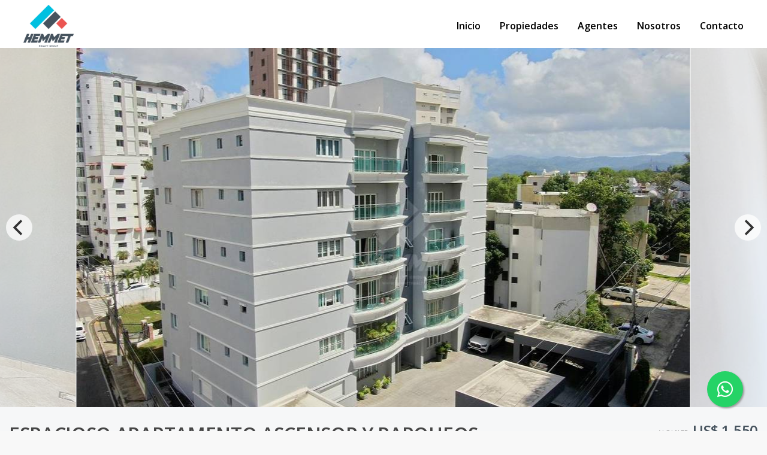

--- FILE ---
content_type: text/html; charset=utf-8
request_url: https://hemmet.do/propiedad/espacioso-apartamento-ascensor-y-parqueos-techados-la-trinitaria-santiago-2271
body_size: 15864
content:
<!DOCTYPE html><html lang="es"><head><meta charSet="UTF-8" data-next-head=""/><title data-next-head="">ESPACIOSO APARTAMENTO ASCENSOR Y PARQUEOS TECHADOS LA TRINITARIA SANTIAGO - HEMMET Realty Group</title><meta name="description" content="Centrico apartamento ubicado en el centro La Trinitaria,ascensor, planta full y seguridad , Area Monumental." data-next-head=""/><meta name="viewport" content="width=device-width, initial-scale=1" data-next-head=""/><link rel="icon" href="https://d2p0bx8wfdkjkb.cloudfront.net/static/companies/2023/4/6TiyEZec3p-Hemmet_-_Instagram_Profile_Pic_1.jpg" data-next-head=""/><meta property="og:locale" content="es_ES" data-next-head=""/><meta property="og:type" content="product" data-next-head=""/><meta property="og:description" content="Centrico apartamento ubicado en el centro La Trinitaria,ascensor, planta full y seguridad , Area Monumental." data-next-head=""/><meta property="og:url" content="https://hemmet.do/propiedad/espacioso-apartamento-ascensor-y-parqueos-techados-la-trinitaria-santiago-2271" data-next-head=""/><meta property="og:title" content="ESPACIOSO APARTAMENTO ASCENSOR Y PARQUEOS TECHADOS LA TRINITARIA SANTIAGO - HEMMET Realty Group" data-next-head=""/><meta property="og:site_name" content="hemmet-realty-group.alterestate.com" data-next-head=""/><meta property="og:image" content="https://d2kflbb1pmooh4.cloudfront.net/[base64]" data-next-head=""/><meta property="og:image:width" content="1200" data-next-head=""/><meta property="og:image:height" content="630" data-next-head=""/><meta name="theme-color" content="#f5f7fb"/><link rel="robots" href="/robots.txt"/><link rel="stylesheet" href="https://cdnjs.cloudflare.com/ajax/libs/slick-carousel/1.6.0/slick.min.css"/><link rel="stylesheet" href="https://cdnjs.cloudflare.com/ajax/libs/slick-carousel/1.6.0/slick-theme.min.css"/><link rel="stylesheet" href="https://use.fontawesome.com/releases/v5.15.4/css/all.css" crossorigin="anonymous"/><link async="" href="https://unpkg.com/@blueprintjs/core@^3.10.0/lib/css/blueprint.css" rel="stylesheet"/><link rel="stylesheet" href="https://stackpath.bootstrapcdn.com/bootstrap/4.3.1/css/bootstrap.min.css" integrity="sha384-ggOyR0iXCbMQv3Xipma34MD+dH/1fQ784/j6cY/iJTQUOhcWr7x9JvoRxT2MZw1T" crossorigin="anonymous"/><link rel="preconnect" href="https://fonts.googleapis.com"/><link rel="preconnect" href="https://fonts.gstatic.com"/><link href="https://fonts.googleapis.com/css2?family=Inter:wght@400;500;600;700;800&amp;family=Open+Sans:wght@400;500;600;700;800&amp;display=swap" rel="stylesheet"/><link rel="preload" href="/_next/static/css/da29aa1c0878aa0a.css" as="style"/><link rel="stylesheet" href="/_next/static/css/da29aa1c0878aa0a.css" data-n-g=""/><link rel="preload" href="/_next/static/css/74fc351921f6806e.css" as="style"/><link rel="stylesheet" href="/_next/static/css/74fc351921f6806e.css"/><noscript data-n-css=""></noscript><script defer="" nomodule="" src="/_next/static/chunks/polyfills-42372ed130431b0a.js"></script><script defer="" src="/_next/static/chunks/98309536-ac9ec28d0593d12c.js"></script><script defer="" src="/_next/static/chunks/91891-402526a4f678b463.js"></script><script defer="" src="/_next/static/chunks/85910-24afce4354fca828.js"></script><script defer="" src="/_next/static/chunks/29150-52b1a750d2e511ca.js"></script><script defer="" src="/_next/static/chunks/33608.6abf8626d494e51d.js"></script><script defer="" src="/_next/static/chunks/92351.cc7a3de089dbd8f1.js"></script><script defer="" src="/_next/static/chunks/19357.5a018f5f86a54f1c.js"></script><script defer="" src="/_next/static/chunks/6282-99c4a909594d25e3.js"></script><script defer="" src="/_next/static/chunks/49826.7a99d71d292bf6b9.js"></script><script defer="" src="/_next/static/chunks/90227.df215dcaa52c8b72.js"></script><script defer="" src="/_next/static/chunks/35126.15bfebea49103afd.js"></script><script defer="" src="/_next/static/chunks/58998.46c59f36d40c1d4a.js"></script><script defer="" src="/_next/static/chunks/78833.3d4aa461f0c38ee6.js"></script><script defer="" src="/_next/static/chunks/45067.cbb842a38387d6bd.js"></script><script defer="" src="/_next/static/chunks/33258.b3a862d5ea4818d3.js"></script><script src="/_next/static/chunks/webpack-5625c28531fbe40f.js" defer=""></script><script src="/_next/static/chunks/framework-1c0bb6f0440cae8d.js" defer=""></script><script src="/_next/static/chunks/main-6565dfdcfcb2908d.js" defer=""></script><script src="/_next/static/chunks/pages/_app-edd849e515e883ee.js" defer=""></script><script src="/_next/static/chunks/pages/propiedad/%5Bslug%5D-679eee1d52ce54cd.js" defer=""></script><script src="/_next/static/hFKgtg0HTlcPLxinO3yUg/_buildManifest.js" defer=""></script><script src="/_next/static/hFKgtg0HTlcPLxinO3yUg/_ssgManifest.js" defer=""></script><style id="__jsx-32c5f696102d692f">body{background:#f8f8f8}.card{border-color:#fff}</style><style data-styled="" data-styled-version="5.3.11">.ckxWhy{background-color:#FA0308;border:1px solid #FA0308;color:#FFF;margin-bottom:10px;margin-top:5px;width:100%;padding:8px 15px;font-weight:300;font-size:14px;}/*!sc*/
.ckxWhy i{margin-right:10px;}/*!sc*/
data-styled.g3[id="sc-eqUAAy"]{content:"ckxWhy,"}/*!sc*/
.gpWruL{word-break:break-all;}/*!sc*/
data-styled.g5[id="sc-dcJsrY"]{content:"gpWruL,"}/*!sc*/
.NuHnR{background:#fff;margin-top:3rem;margin-top:0;}/*!sc*/
data-styled.g16[id="sc-jEACwC"]{content:"NuHnR,"}/*!sc*/
.oLQwL{border-top:1px solid #e3e3e3;}/*!sc*/
.oLQwL .footer-border{border-left:1px solid #e3e3e3;border-right:1px solid #e3e3e3;}/*!sc*/
.oLQwL #contact li{display:-webkit-box;display:-webkit-flex;display:-ms-flexbox;display:flex;margin-bottom:10px;}/*!sc*/
.oLQwL #contact li i{color:#46535e;margin-right:10px;width:40px;}/*!sc*/
.oLQwL #contact h6{margin-bottom:0 !important;}/*!sc*/
.oLQwL #contact #icon{display:-webkit-box;display:-webkit-flex;display:-ms-flexbox;display:flex;-webkit-align-items:center;-webkit-box-align:center;-ms-flex-align:center;align-items:center;-webkit-box-pack:center;-webkit-justify-content:center;-ms-flex-pack:center;justify-content:center;width:40px;font-size:1.4rem;}/*!sc*/
.oLQwL .card-body{padding-top:1.5rem;padding-bottom:1.5rem;}/*!sc*/
.oLQwL ul{margin-bottom:0;padding-bottom:0;}/*!sc*/
.oLQwL h5{color:#222;line-height:1.2;font-size:1.4rem;margin-bottom:1.8rem;}/*!sc*/
.oLQwL h4{font-size:1.5rem;font-weight:600;margin-bottom:20px;}/*!sc*/
.oLQwL .quick-access li{margin-bottom:8px;}/*!sc*/
.oLQwL .quick-access li svg{margin-right:5px;}/*!sc*/
.oLQwL .form-group{width:100%;margin-top:1rem;}/*!sc*/
data-styled.g17[id="sc-cPiKLX"]{content:"oLQwL,"}/*!sc*/
.XYwsy{border-style:solid;border:1px solid #e3e3e3;-webkit-transition:background 0.3s,border 0.3s,border-radius 0.3s,box-shadow 0.3s;transition:background 0.3s,border 0.3s,border-radius 0.3s,box-shadow 0.3s;padding:2rem;}/*!sc*/
.XYwsy .container{display:-webkit-box;display:-webkit-flex;display:-ms-flexbox;display:flex;-webkit-box-pack:justify;-webkit-justify-content:space-between;-ms-flex-pack:justify;justify-content:space-between;}/*!sc*/
data-styled.g18[id="sc-dLMFU"]{content:"XYwsy,"}/*!sc*/
.fGRgEH{position:relative;}/*!sc*/
.fGRgEH:hover ul{display:block;}/*!sc*/
data-styled.g43[id="sc-fhzFiK"]{content:"fGRgEH,"}/*!sc*/
.hBmTRW{background-color:#fff;border-radius:4px;}/*!sc*/
.hBmTRW .property-image{height:230px;position:relative;}/*!sc*/
.hBmTRW .property-image img{border-top-left-radius:4px;border-top-right-radius:4px;width:100%;margin-bottom:0;object-fit:cover;height:230px;}/*!sc*/
.hBmTRW .property-content{padding:18px;}/*!sc*/
.hBmTRW .property-content::after{clear:both;content:'';display:table;table-layout:fixed;}/*!sc*/
.hBmTRW .property-content .p0{padding:0 !important;}/*!sc*/
.hBmTRW h5{margin:0 0 6px;display:inline-block;width:100%;white-space:nowrap;overflow:hidden !important;text-overflow:ellipsis;margin-bottom:3px;}/*!sc*/
data-styled.g274[id="sc-iZzKWI"]{content:"hBmTRW,"}/*!sc*/
.gaEcnd{margin-bottom:0px;list-style:none !important;padding:0 !important;margin:0 !important;}/*!sc*/
.gaEcnd li{font-size:24px;-webkit-letter-spacing:-0.5px;-moz-letter-spacing:-0.5px;-ms-letter-spacing:-0.5px;letter-spacing:-0.5px;color:#46535e;font-weight:700;}/*!sc*/
.gaEcnd small{color:#919191;text-transform:uppercase;padding-left:8px;}/*!sc*/
data-styled.g275[id="sc-gdfaqJ"]{content:"gaEcnd,"}/*!sc*/
.eRCwpo{margin-bottom:20px;display:-webkit-box;-webkit-line-clamp:1;-webkit-box-orient:vertical;overflow:hidden;line-height:1.5;max-height:2em;}/*!sc*/
.eRCwpo i{margin-right:5px;opacity:0.6;}/*!sc*/
data-styled.g276[id="sc-cHMHOW"]{content:"eRCwpo,"}/*!sc*/
.bvAzdG{margin-bottom:0;list-style:none !important;padding:0 !important;margin:0 !important;}/*!sc*/
.bvAzdG li{display:inline-block;padding-right:1rem;}/*!sc*/
.bvAzdG li i{opacity:0.6;}/*!sc*/
data-styled.g277[id="sc-laNGHT"]{content:"bvAzdG,"}/*!sc*/
.gEGTBk{position:absolute;bottom:-10px;right:5px;}/*!sc*/
.gEGTBk div{border-radius:4px;margin-right:2px;display:inline-block;padding:3px 10px;line-height:14px;font-size:10px;font-weight:700;margin-bottom:0;text-transform:uppercase;text-align:center;white-space:nowrap;vertical-align:baseline;color:#fff;}/*!sc*/
.gEGTBk #sale{background-color:#46535e;}/*!sc*/
.gEGTBk #rent{background-color:orange;}/*!sc*/
.gEGTBk #rental{background-color:#9800e6;}/*!sc*/
.gEGTBk #furnished{background-color:#008074;}/*!sc*/
data-styled.g278[id="sc-kuVLHQ"]{content:"gEGTBk,"}/*!sc*/
.jlPjEL{-webkit-transition:all 0.3s;transition:all 0.3s;padding:0.5rem;width:100%;}/*!sc*/
data-styled.g343[id="sc-cepbVR"]{content:"jlPjEL,"}/*!sc*/
.iTAozL{position:absolute;width:100%;z-index:950;}/*!sc*/
.iTAozL ul li{display:inline-block;}/*!sc*/
.iTAozL a{padding:8px 16px;border-radius:3px;color:#fff;font-weight:600;}/*!sc*/
.iTAozL a:hover{color:#fff;-webkit-text-decoration:none;text-decoration:none;}/*!sc*/
.iTAozL a:hover{color:#fff;}/*!sc*/
.iTAozL a.active{background-color:#46535e;color:#fff;}/*!sc*/
.iTAozL a.active:hover{background-color:#46535e;}/*!sc*/
.iTAozL .logo-dark{display:none;}/*!sc*/
.iTAozL .sticky{background:#fff;border-bottom:1px solid #eee;}/*!sc*/
.iTAozL .sticky .logo-dark{display:block;}/*!sc*/
.iTAozL .sticky .logo-white{display:none !important;}/*!sc*/
.iTAozL .sticky #navigation a{color:#000;}/*!sc*/
.iTAozL .sticky #navigation a:hover{color:#fff;background-color:#46535e;-webkit-text-decoration:none;text-decoration:none;}/*!sc*/
.iTAozL .sticky a.active{color:#fff;background:#46535e;}/*!sc*/
.iTAozL .sticky .btn-highlight{color:#fff;}/*!sc*/
.iTAozL .logo-dark img,.iTAozL .logo-white img,.iTAozL .logo img{max-height:70px;}/*!sc*/
.iTAozL #navigation a{color:#000;}/*!sc*/
.iTAozL #navigation a:hover{color:#fff;background-color:#46535e;-webkit-text-decoration:none;text-decoration:none;}/*!sc*/
.iTAozL #navigation a.active{color:#fff;background:#46535e;}/*!sc*/
data-styled.g344[id="sc-cMRZhK"]{content:"iTAozL,"}/*!sc*/
.cDezEg{display:-webkit-box;display:-webkit-flex;display:-ms-flexbox;display:flex;-webkit-align-items:center;-webkit-box-align:center;-ms-flex-align:center;align-items:center;}/*!sc*/
.cDezEg img{margin-bottom:0;}/*!sc*/
data-styled.g345[id="sc-etKGGb"]{content:"cDezEg,"}/*!sc*/
.dlYnjo{list-style:none;padding-left:0;margin:0;padding:0;display:-webkit-box;display:-webkit-flex;display:-ms-flexbox;display:flex;-webkit-flex-wrap:wrap;-ms-flex-wrap:wrap;flex-wrap:wrap;}/*!sc*/
.dlYnjo:last-child{margin:0;}/*!sc*/
.dlYnjo li{display:block;list-style:none;position:relative;margin:10px 0 10px;-webkit-flex:0 0 33.333333%;-ms-flex:0 0 33.333333%;flex:0 0 33.333333%;font-size:1em;}/*!sc*/
.dlYnjo li span{color:#105483 !important;font-weight:bold;}/*!sc*/
@media (max-width:1199px){.dlYnjo li{-webkit-flex:0 0 50%;-ms-flex:0 0 50%;flex:0 0 50%;max-width:50%;}}/*!sc*/
.dlYnjo li i{color:#005c64;}/*!sc*/
.dlYnjo li:before{background:transparent !important;}/*!sc*/
data-styled.g370[id="sc-AHTeh"]{content:"dlYnjo,"}/*!sc*/
.dJYncG{box-shadow:0px 0px 10px #00000036;}/*!sc*/
.dJYncG .sticky{box-shadow:0px 0px 10px #00000036;z-index:20;}/*!sc*/
data-styled.g752[id="sc-cVOTOZ"]{content:"dJYncG,"}/*!sc*/
.cyvYeH{background:#fff;color:#000;display:-webkit-box;display:-webkit-flex;display:-ms-flexbox;display:flex;-webkit-box-pack:space-evenly;-webkit-justify-content:space-evenly;-ms-flex-pack:space-evenly;justify-content:space-evenly;-webkit-align-items:center;-webkit-box-align:center;-ms-flex-align:center;align-items:center;}/*!sc*/
.cyvYeH #search,.cyvYeH #logo,.cyvYeH #menu{display:-webkit-box;display:-webkit-flex;display:-ms-flexbox;display:flex;-webkit-align-items:center;-webkit-box-align:center;-ms-flex-align:center;align-items:center;}/*!sc*/
.cyvYeH #menu,.cyvYeH #search{-webkit-box-pack:center;-webkit-justify-content:center;-ms-flex-pack:center;justify-content:center;}/*!sc*/
.cyvYeH .row{height:60px;}/*!sc*/
.cyvYeH #menu:active,.cyvYeH #search:active{background:#46535e;color:#fff;}/*!sc*/
.cyvYeH .logo-container img{margin-bottom:0;}/*!sc*/
data-styled.g753[id="sc-hrGSpw"]{content:"cyvYeH,"}/*!sc*/
.bpuAvT{margin-right:0!important;margin-left:0!important;}/*!sc*/
.bpuAvT .btn-grey{background:#00aeee;border-color:#00aeee;border-radius:3px;color:#fff;font-weight:600;padding:5px 23px;}/*!sc*/
.bpuAvT .btn-grey:hover{background:#006990!important;border-color:#006990!important;color:#fff!important;}/*!sc*/
.bpuAvT .btn-grey:disabled{cursor:no-drop;}/*!sc*/
data-styled.g765[id="sc-iPIJQp"]{content:"bpuAvT,"}/*!sc*/
.iZDYOB .bp3-slider-track{border-radius:5px;}/*!sc*/
.iZDYOB .bp3-slider-track,.iZDYOB .bp3-slider-progress{height:10px;}/*!sc*/
.iZDYOB .bp3-slider-handle{border-radius:50%;height:19px;width:19px;outline:none;}/*!sc*/
.iZDYOB .loan-amount{font-size:20px;font-weight:500;display:block;}/*!sc*/
data-styled.g767[id="sc-cxVGID"]{content:"iZDYOB,"}/*!sc*/
.hwglAC{cursor:-webkit-zoom-in;cursor:-moz-zoom-in;cursor:zoom-in;height:600px;}/*!sc*/
.hwglAC div{height:100%;}/*!sc*/
.hwglAC div:hover{-webkit-transition:all 0.3s;transition:all 0.3s;}/*!sc*/
.hwglAC div:hover::before{opacity:1;}/*!sc*/
.hwglAC div::before{-webkit-transition:all 0.3s;transition:all 0.3s;display:-webkit-box;display:-webkit-flex;display:-ms-flexbox;display:flex;-webkit-align-items:center;-webkit-box-align:center;-ms-flex-align:center;align-items:center;-webkit-box-pack:center;-webkit-justify-content:center;-ms-flex-pack:center;justify-content:center;height:100%;opacity:0;position:absolute;top:0px;left:0px;width:100%;background:rgba(0,0,0,0.3);}/*!sc*/
.hwglAC div img{height:100%;object-fit:cover;-webkit-transition:all 0.3s;transition:all 0.3s;border-right:1px solid #fff;}/*!sc*/
.hwglAC div img hover:{background:rgba(0,0,0,0.5);}/*!sc*/
@media only screen and (max-width:600px){.hwglAC{height:300px;}.hwglAC img{height:300px;}}/*!sc*/
data-styled.g941[id="sc-hQQMGV"]{content:"hwglAC,"}/*!sc*/
.jFPdPb{position:fixed;width:60px;height:60px;bottom:40px;right:40px;background-color:#25d366;color:#fff;border-radius:50px;text-align:center;font-size:30px;box-shadow:2px 2px 3px #999;z-index:100;display:-webkit-box;display:-webkit-flex;display:-ms-flexbox;display:flex;-webkit-box-pack:center;-webkit-justify-content:center;-ms-flex-pack:center;justify-content:center;-webkit-align-items:center;-webkit-box-align:center;-ms-flex-align:center;align-items:center;}/*!sc*/
.jFPdPb:hover{color:#fff;}/*!sc*/
.jFPdPb:hover i{opacity:0.5;}/*!sc*/
data-styled.g967[id="sc-bxjOoZ"]{content:"jFPdPb,"}/*!sc*/
.iDBDXa{background:#fff;height:80px;}/*!sc*/
@media only screen and (max-width:600px){.iDBDXa{height:60px;}}/*!sc*/
data-styled.g1088[id="sc-dCzjiI"]{content:"iDBDXa,"}/*!sc*/
.czxidW{position:absolute;top:50%;left:50%;width:100%;-webkit-transform:translate(-50%,-50%);-ms-transform:translate(-50%,-50%);transform:translate(-50%,-50%);z-index:15;margin:auto;}/*!sc*/
.czxidW h1{font-weight:bold;color:#fff;font-size:48px;padding:0 16px;text-align:center;text-shadow:3px 2px 10px #000;}/*!sc*/
@media (max-width:600px){.czxidW h1{font-size:38px;}}/*!sc*/
.czxidW p{margin:0;font-size:24px;padding:0 16px;text-align:center;color:#fff;}/*!sc*/
@media (max-width:600px){.czxidW p{display:none;}}/*!sc*/
.czxidW #search{border-radius:4px;box-shadow:0px 0px 10px #75757591;}/*!sc*/
data-styled.g1089[id="sc-jVCsud"]{content:"czxidW,"}/*!sc*/
@media only screen and (max-width:600px){.dzcrOC .agent-property{display:block;position:fixed;bottom:0;left:0;right:0;background:#46535e;color:#fff;border-top:1px solid #46535e;z-index:10;line-height:15px;}.dzcrOC .agent-property img{border-radius:50%;object-fit:cover;vertical-align:center;border:1px solid #999999;margin:0;}.dzcrOC .agent-property i{font-size:24px;text-align:center;color:#fff;}.dzcrOC .agent-property .small{line-height:13px;color:#fff;font-size:11px;}.dzcrOC #container-footer{padding-top:8px;padding-bottom:5px;}.dzcrOC .col-3{border-right:1px solid #ffffff38;}.dzcrOC .col-3:last-child{border-right:0;}.dzcrOC .add-favorites{display:-webkit-box;display:-webkit-flex;display:-ms-flexbox;display:flex;-webkit-align-items:center;-webkit-box-align:center;-ms-flex-align:center;align-items:center;padding-bottom:5px;}}/*!sc*/
data-styled.g1092[id="sc-hCQwUH"]{content:"dzcrOC,"}/*!sc*/
.jeSJbt{position:relative;}/*!sc*/
.jeSJbt img{margin-top:-2rem !important;width:45px;height:45px;}/*!sc*/
data-styled.g1093[id="sc-bkLqkW"]{content:"jeSJbt,"}/*!sc*/
.gXdTJY{height:85px;width:85px;}/*!sc*/
.gXdTJY img#avatar{height:100%;width:100%;object-fit:cover;}/*!sc*/
data-styled.g1252[id="sc-efBUvZ"]{content:"gXdTJY,"}/*!sc*/
.cvqDOn{-webkit-align-items:center;-webkit-box-align:center;-ms-flex-align:center;align-items:center;}/*!sc*/
.cvqDOn h5{font-size:1.2rem;}/*!sc*/
.cvqDOn img#avatar{border-radius:50%;width:90px;border:1px solid #eee;}/*!sc*/
.cvqDOn i{width:15px;height:15px;margin-right:5px;}/*!sc*/
.cvqDOn a{color:#46535e;}/*!sc*/
data-styled.g1253[id="sc-jcSxlk"]{content:"cvqDOn,"}/*!sc*/
.fQsmPV a{display:block;width:100%;color:#fff;margin-bottom:5px;position:relative;}/*!sc*/
.fQsmPV a:hover{color:#fff;opacity:0.7;}/*!sc*/
.fQsmPV #call_me{background:#116ba2;}/*!sc*/
.fQsmPV #call_me i{font-size:1.6rem;top:5px;}/*!sc*/
.fQsmPV #whatsapp{background:#4fce5d;}/*!sc*/
.fQsmPV .iconContainer{pointer-events:none;}/*!sc*/
.fQsmPV .iconContainer i{position:absolute;top:1px;left:10px;color:#fff;opacity:0.5;font-size:2rem;}/*!sc*/
data-styled.g1254[id="sc-fpKVHT"]{content:"fQsmPV,"}/*!sc*/
.jaFyht{background:#f6f7f8;}/*!sc*/
.jaFyht h1{font-weight:600;font-size:2rem;}/*!sc*/
.jaFyht #property-content .col-12,.jaFyht #property-content .col-md-8{padding:0;}/*!sc*/
.jaFyht .card{margin-bottom:2rem;border:1px solid #fff;}/*!sc*/
.jaFyht #form button{opacity:0.9;font-weight:600;border-radius:4px;background-color:#46535e;border-color:#46535e;}/*!sc*/
.jaFyht #form button:hover{opacity:1;}/*!sc*/
.jaFyht #description p{padding:0;margin:0;margin-bottom:0 !important;}/*!sc*/
data-styled.g1255[id="sc-knbyxe"]{content:"jaFyht,"}/*!sc*/
.iFJFfM{border-bottom:1px solid #eee;padding-bottom:10px;margin-bottom:1.5rem;}/*!sc*/
.iFJFfM h5{font-size:20px;font-weight:500 !important;}/*!sc*/
data-styled.g1256[id="sc-iIcZPp"]{content:"iFJFfM,"}/*!sc*/
.cvRDIF{list-style:none;padding-left:0;margin:0;padding:0;display:-ms-flexbox;display:-webkit-box;display:-webkit-flex;display:-ms-flexbox;display:flex;-webkit-flex-wrap:wrap;-ms-flex-wrap:wrap;flex-wrap:wrap;}/*!sc*/
.cvRDIF li{-webkit-flex:0 0 25%;-ms-flex:0 0 25%;flex:0 0 25%;max-width:25%;display:inline-block;font-size:16px;font-weight:500;line-height:22px;padding-bottom:16px;}/*!sc*/
.cvRDIF li span{font-weight:300;font-size:14px;color:#7b7b7b;}/*!sc*/
.cvRDIF li i{color:#a7a7a7;margin-right:5px;}/*!sc*/
@media only screen and (max-width:600px){.cvRDIF li{-webkit-flex:0 0 50%;-ms-flex:0 0 50%;flex:0 0 50%;max-width:50%;}}/*!sc*/
data-styled.g1258[id="sc-gMoavz"]{content:"cvRDIF,"}/*!sc*/
.ipfHxx{margin-bottom:5px;list-style:none;padding-left:0;margin:0;padding:0;}/*!sc*/
.ipfHxx li{font-size:24px;-webkit-letter-spacing:-0.5px;-moz-letter-spacing:-0.5px;-ms-letter-spacing:-0.5px;letter-spacing:-0.5px;color:#46535e;font-weight:600;text-align:right;padding-bottom:10px;}/*!sc*/
.ipfHxx small{color:#919191;text-transform:uppercase;padding-right:8px;}/*!sc*/
data-styled.g1259[id="sc-uiTLO"]{content:"ipfHxx,"}/*!sc*/
.kIEPRr .uppercase{text-transform:uppercase;}/*!sc*/
.kIEPRr div{border-radius:2px;margin-right:2px;display:inline-block;padding:3px 10px;line-height:14px;font-size:10px;font-weight:700;margin-bottom:0;text-transform:uppercase;text-align:center;white-space:nowrap;vertical-align:baseline;color:#fff;}/*!sc*/
.kIEPRr #sale,.kIEPRr #rent,.kIEPRr #rental,.kIEPRr #furnished{background-color:#00000087;}/*!sc*/
data-styled.g1260[id="sc-cKkWxQ"]{content:"kIEPRr,"}/*!sc*/
</style></head><body><div id="__next"><div id="google_translate_element" class="tw-hidden"></div><style>
    #nprogress {
      pointer-events: none;
    }
    #nprogress .bar {
      background: #46535e;
      position: fixed;
      z-index: 9999;
      top: 0;
      left: 0;
      width: 100%;
      height: 3px;
    }
    #nprogress .peg {
      display: block;
      position: absolute;
      right: 0px;
      width: 100px;
      height: 100%;
      box-shadow: 0 0 10px #46535e, 0 0 5px #46535e;
      opacity: 1;
      -webkit-transform: rotate(3deg) translate(0px, -4px);
      -ms-transform: rotate(3deg) translate(0px, -4px);
      transform: rotate(3deg) translate(0px, -4px);
    }
    #nprogress .spinner {
      display: block;
      position: fixed;
      z-index: 1031;
      top: 15px;
      right: 15px;
    }
    #nprogress .spinner-icon {
      width: 18px;
      height: 18px;
      box-sizing: border-box;
      border: solid 2px transparent;
      border-top-color: #46535e;
      border-left-color: #46535e;
      border-radius: 50%;
      -webkit-animation: nprogresss-spinner 400ms linear infinite;
      animation: nprogress-spinner 400ms linear infinite;
    }
    .nprogress-custom-parent {
      overflow: hidden;
      position: relative;
    }
    .nprogress-custom-parent #nprogress .spinner,
    .nprogress-custom-parent #nprogress .bar {
      position: absolute;
    }
    @-webkit-keyframes nprogress-spinner {
      0% {
        -webkit-transform: rotate(0deg);
      }
      100% {
        -webkit-transform: rotate(360deg);
      }
    }
    @keyframes nprogress-spinner {
      0% {
        transform: rotate(0deg);
      }
      100% {
        transform: rotate(360deg);
      }
    }
  </style><div color="#46535e" class="sc-knbyxe jaFyht"><a href="https://api.whatsapp.com/send/?phone=18297642626" target="_blank" class="sc-bxjOoZ jFPdPb"><i class="fab fa-whatsapp my-float"></i></a><div class="sc-dCzjiI iDBDXa"><div color="#46535e" class="sc-cMRZhK iTAozL d-none d-sm-block"><div style="min-height:0px"><div class="" style="transform:translateZ(0);-webkit-transform:translateZ(0)"><div class="sc-cepbVR jlPjEL"><div class="container"><div class="row"><div class="no-gutter col-12"><div class="sc-etKGGb cDezEg"><div id="logo-container" class="col-md-3"><div class="logo"><a href="/" class="sc-dcJsrY gpWruL"><img src="https://d2p0bx8wfdkjkb.cloudfront.net/static/companies/2023/3/KCQRzQsXKh-Hemmet_-_Logo_Plano.png"/></a></div></div><div class="flex-end col-md-9"><ul class="nostyleul" id="navigation"><li><a href="/" class="sc-dcJsrY gpWruL">Inicio</a></li><li color="#46535e" class="sc-fhzFiK fGRgEH"><a href="/propiedades?listing_type=1&amp;currency=USD&amp;page=1" class="sc-dcJsrY gpWruL  ">Propiedades</a></li><li color="#46535e" class="sc-fhzFiK fGRgEH"><a href="/agentes" class="sc-dcJsrY gpWruL  ">Agentes</a></li><li color="#46535e" class="sc-fhzFiK fGRgEH"><a href="/nosotros" class="sc-dcJsrY gpWruL  ">Nosotros</a></li><li color="#46535e" class="sc-fhzFiK fGRgEH"><a href="/contacto" class="sc-dcJsrY gpWruL  ">Contacto</a></li></ul></div></div></div></div></div></div></div></div></div><div class="sc-cVOTOZ dJYncG d-block d-sm-none" id="master_container"><div style="min-height:0px"><div class="" style="transform:translateZ(0);-webkit-transform:translateZ(0)"><div color="#46535e" class="sc-hrGSpw cyvYeH"><div class="container-fluid"><div class="row"><div id="search" class="flex-center col-2"><center><svg width="25" height="25" viewBox="0 0 24 24" fill="none" stroke="currentColor" stroke-width="2" stroke-linecap="round" stroke-linejoin="round" class="feather feather-search "><g><circle cx="11" cy="11" r="8"></circle><line x1="21" y1="21" x2="16.65" y2="16.65"></line></g></svg></center></div><div style="align-items:center" class="logo-container flex-center text-center col-8"><a href="/" class="sc-dcJsrY gpWruL"><img src="https://d2p0bx8wfdkjkb.cloudfront.net/static/companies/2023/3/KCQRzQsXKh-Hemmet_-_Logo_Plano.png" height="50px"/></a></div><div id="menu" class="flex-center col-2"><center><svg width="25" height="25" viewBox="0 0 24 24" fill="none" stroke="currentColor" stroke-width="2" stroke-linecap="round" stroke-linejoin="round" class="feather feather-menu "><g><line x1="3" y1="12" x2="21" y2="12"></line><line x1="3" y1="6" x2="21" y2="6"></line><line x1="3" y1="18" x2="21" y2="18"></line></g></svg></center></div></div></div></div></div></div></div><div class="sc-jVCsud czxidW container"><center class="jsx-32c5f696102d692f"><h1 class="jsx-32c5f696102d692f"></h1><p class="jsx-32c5f696102d692f"></p></center></div></div><div class="sc-hQQMGV hwglAC"></div><div class="container mt-4" id="property_content"><div id="property-details" class="row"><div class="d-none d-sm-block col-12 col-md-8"><h1>ESPACIOSO APARTAMENTO ASCENSOR Y PARQUEOS TECHADOS LA TRINITARIA SANTIAGO</h1><div color="#46535e" class="sc-cKkWxQ kIEPRr"><div class="uppercase" id="rent_price">Alquiler</div></div><p><i class="fas fa-map-marker-alt"></i> <!-- -->La Trinitaria<!-- -->, <!-- -->Santiago</p></div><div class="col-12 col-md-4"><ul color="#46535e" class="sc-uiTLO ipfHxx"><li><small>Alquiler</small><span class="">US$ 1,550</span></li></ul></div></div><div class="row"><div class="col-12 col-md-8"><div class="card" id="overview"><div class="card-body"><div class="sc-iIcZPp iFJFfM"><h5>Resumen</h5></div><ul class="sc-gMoavz cvRDIF"><li style="color:#46535e">2271<!-- --> <span style="color:#000" class="d-block">Código</span></li><li>Apartamentos<!-- --> <span class="d-block">Tipo de inmueble</span></li><li>Santiago<!-- --> <span class="d-block">Ciudad</span></li><li>La Trinitaria<!-- --> <span class="d-block">Sector</span></li><li><i class="fas fa-bed"></i> <!-- -->3<!-- --> <span class="d-block">Habitaciones</span></li><li><i class="fas fa-bath"></i> <!-- -->3<!-- --> <span class="d-block">Baños</span></li><li><i class="fas fa-bath"></i> <!-- -->2<!-- --> <span class="d-block">Medio Baño</span></li><li><i class="fas fa-car"></i> <!-- -->2<!-- --> <span class="d-block">Parqueos</span></li><li><img src="https://d2p0bx8wfdkjkb.cloudfront.net/static/properties/IC5SCLAY3F/VP1695NDAV/LgjLmQAJ3W/9X9vKu5MZF-stairs.svg" height="15px" style="margin-bottom:0;opacity:0.6"/> <!-- -->5<span class="d-block"></span></li><li>7<!-- --> <span class="d-block">Total de Niveles del Edificio</span></li><li><i class="fas fa-expand"></i> <!-- -->240<!-- --> <!-- -->Mt2<span class="d-block">Construcción</span></li><li><span class="" style="color:#464646;font-size:16px;font-weight:500">RD$ 12,500</span><span class="d-block">Mantenimiento</span></li></ul></div></div><div class="card" id="description"><div class="card-body"><div class="sc-iIcZPp iFJFfM"><h5>Descripción</h5></div><p><span style="color:rgb(32,32,57);background-color:rgb(255,255,255);font-size:16px;font-family:TT Norms">HEMMET REALTY GROUP renta espacioso apartamento, ubicado en uno de los sectores más seguros y céntricos de la ciudad de Santiago de los caballeros. Urbanización La Trinitaria.</span><br/><br/><span style="color:rgb(32,32,57);background-color:rgb(255,255,255);font-size:16px;font-family:TT Norms">Esta torre de solo 12 familias esta ubicada a solo 1 minuto del Supermercado Bravo y del Colegio De La Salle.</span><br/><br/><span style="color:rgb(32,32,57);background-color:rgb(255,255,255);font-size:16px;font-family:TT Norms">Este exclusivo apartamento de 240 mts2, ubicado en quinto (5to) piso con la siguiente distribucion:</span><br/><br/><span style="color:rgb(32,32,57);background-color:rgb(255,255,255);font-size:16px;font-family:TT Norms">Balcon</span><br/><span style="color:rgb(32,32,57);background-color:rgb(255,255,255);font-size:16px;font-family:TT Norms">Sala</span><br/><span style="color:rgb(32,32,57);background-color:rgb(255,255,255);font-size:16px;font-family:TT Norms">Estar</span><br/><span style="color:rgb(32,32,57);background-color:rgb(255,255,255);font-size:16px;font-family:TT Norms">Comedor corrido</span><br/><span style="color:rgb(32,32,57);background-color:rgb(255,255,255);font-size:16px;font-family:TT Norms">Cocina</span><br/><span style="color:rgb(32,32,57);background-color:rgb(255,255,255);font-size:16px;font-family:TT Norms">Tres(3) habitaciones cada una con su walk in closets y baño privado</span><br/><span style="color:rgb(32,32,57);background-color:rgb(255,255,255);font-size:16px;font-family:TT Norms">Medio baño visitas</span><br/><span style="color:rgb(32,32,57);background-color:rgb(255,255,255);font-size:16px;font-family:TT Norms">Área Servicio</span><br/><span style="color:rgb(32,32,57);background-color:rgb(255,255,255);font-size:16px;font-family:TT Norms">Dos (2) parqueos </span><br/><br/><span style="color:rgb(32,32,57);background-color:rgb(255,255,255);font-size:16px;font-family:TT Norms">Amenidades:</span><br/><br/><span style="color:rgb(32,32,57);background-color:rgb(255,255,255);font-size:16px;font-family:TT Norms">Baños pileta</span><br/><span style="color:rgb(32,32,57);background-color:rgb(255,255,255);font-size:16px;font-family:TT Norms">Pisos Marmol</span><br/><span style="color:rgb(32,32,57);background-color:rgb(255,255,255);font-size:16px;font-family:TT Norms">Terminación roble brasileño </span></p>
<p><span style="color:rgb(32,32,57);background-color:rgb(255,255,255);font-size:16px;font-family:TT Norms">Malla seguridad </span><br/><span style="color:rgb(32,32,57);background-color:rgb(255,255,255);font-size:16px;font-family:TT Norms">Vista Panorámica</span><br/><span style="color:rgb(32,32,57);background-color:rgb(255,255,255);font-size:16px;font-family:TT Norms">Planta full</span><br/><span style="color:rgb(32,32,57);background-color:rgb(255,255,255);font-size:16px;font-family:TT Norms">Seguridad 24/7</span><br/><span style="color:rgb(32,32,57);background-color:rgb(255,255,255);font-size:16px;font-family:TT Norms">Ascensor</span><br/><span style="color:rgb(32,32,57);background-color:rgb(255,255,255);font-size:16px;font-family:TT Norms">Portón Eléctrico</span><br/><span style="color:rgb(32,32,57);background-color:rgb(255,255,255);font-size:16px;font-family:TT Norms">Herrería en todo el inmueble</span><br/><span style="color:rgb(32,32,57);background-color:rgb(255,255,255);font-size:16px;font-family:TT Norms">Intercom con video</span><br/><span style="color:rgb(32,32,57);background-color:rgb(255,255,255);font-size:16px;font-family:TT Norms">Cámaras Seguridad</span> </p></div></div><div class="card" id="amenities"><div class="sc-cpXTfE elASTE card-body"><div class="sc-iIcZPp iFJFfM"><h5>Amenidades</h5></div><ul class="sc-AHTeh dlYnjo"><li><i class="fas fa-check mr-2"></i> <span>Aire acondicionado</span></li><li><i class="fas fa-check mr-2"></i> <span>Ascensor</span></li><li><i class="fas fa-check mr-2"></i> <span>Balcón</span></li><li><i class="fas fa-check mr-2"></i> <span>Calentador Gas</span></li><li><i class="fas fa-check mr-2"></i> <span>Cámaras de seguridad</span></li><li><i class="fas fa-check mr-2"></i> <span>Centros Comerciales Cercanos</span></li><li><i class="fas fa-check mr-2"></i> <span>Cercano a Colegios y Universidades</span></li><li><i class="fas fa-check mr-2"></i> <span>Cocina Caliente</span></li><li><i class="fas fa-check mr-2"></i> <span>Cuarto de Servicio</span></li><li><i class="fas fa-check mr-2"></i> <span>EDIFICIO FAMILIAR</span></li><li><i class="fas fa-check mr-2"></i> <span>Estacionamiento techado</span></li><li><i class="fas fa-check mr-2"></i> <span>Family Room</span></li><li><i class="fas fa-check mr-2"></i> <span>Gas comun</span></li><li><i class="fas fa-check mr-2"></i> <span>Gas común</span></li><li><i class="fas fa-check mr-2"></i> <span>HABITACION SERVICIO</span></li><li><i class="fas fa-check mr-2"></i> <span>Herreria completa</span></li><li><i class="fas fa-check mr-2"></i> <span>Jamba Puertas</span></li><li><i class="fas fa-check mr-2"></i> <span>Mascotas permitidas</span></li><li><i class="fas fa-check mr-2"></i> <span>Parqueos Paralelos</span></li><li><i class="fas fa-check mr-2"></i> <span>Permitido fumar</span></li><li><i class="fas fa-check mr-2"></i> <span>Pisos en Mármol</span></li><li><i class="fas fa-check mr-2"></i> <span>Planta Eléctrica</span></li><li><i class="fas fa-check mr-2"></i> <span>Planta Full</span></li><li><i class="fas fa-check mr-2"></i> <span>Portero</span></li><li><i class="fas fa-check mr-2"></i> <span>Portón Eléctrico</span></li><li><i class="fas fa-check mr-2"></i> <span>Proximo al transporte</span></li><li><i class="fas fa-check mr-2"></i> <span>Recibidor</span></li><li><i class="fas fa-check mr-2"></i> <span>Residencial Cerrado</span></li><li><i class="fas fa-check mr-2"></i> <span>Terminacion Roble</span></li><li><i class="fas fa-check mr-2"></i> <span>Tope Granito</span></li><li><i class="fas fa-check mr-2"></i> <span>Vigilancia 24 horas</span></li></ul></div></div><div class="card" id="amenities"><div class="sc-cpXTfE elASTE card-body"><div class="sc-iIcZPp iFJFfM"><h5>Calcula tu préstamo</h5></div><div class="sc-iPIJQp bpuAvT"><div class="sc-cxVGID iZDYOB"><form class="row"><div class="left col-12 col-md-7"><div class="sc-DRugm hsFlpB"></div><div class="sc-DRugm hsFlpB"></div><div class="form-group"><label class="control-label" for="rate">Banco<!-- -->: <span class="danger">*</span></label><select data-tip="true" data-for="rate" class="undefined form-control custom-select" label="Banco" id="rate" required=""><option value="" style="display:none">Seleccionar</option><option disabled="">Seleccionar</option></select></div><div class="form-group"><label class="control-label" for="term">Período (En Años)<!-- -->: <span class="danger">*</span></label><select data-tip="true" data-for="term" class="undefined form-control custom-select" label="Período (En Años)" id="term" required=""><option value="" style="display:none">Seleccionar</option><option disabled="">Seleccionar</option><option value="5">5 Años</option><option value="10">10 Años</option><option value="15">15 Años</option><option value="20">20 Años</option><option value="25">25 Años</option><option value="30">30 Años</option><option value="40">40 Años</option></select></div><label for="inicial" class="">Inicial <span style="color:red">*</span></label><div class="bp3-slider bp3-slider-unlabeled"><div class="bp3-slider-track"><div class="bp3-slider-progress bp3-intent-primary" style="left:0.00%;right:100.00%;top:0"></div><div class="bp3-slider-progress" style="left:0.00%;right:100.00%;top:0"></div><div class="bp3-slider-progress" style="left:0.00%;right:100.00%;top:0"></div></div><div class="bp3-slider-axis"></div><span class="bp3-slider-handle" tabindex="0"></span></div><div class="sc-DRugm hsFlpB"></div><span id="principal">0 %</span><div class="sc-DRugm hsFlpB"></div></div><div class="right col-12 col-md-5"><div class="calculator-results"><label style="font-size:12px" class="">Monto del Préstamo:</label><span class="loan-amount"><span class="">US$ 0</span></span><hr/><label style="font-size:12px" class="">Cuota Mensual:</label><span class="loan-amount"><span class="">US$ 0</span></span></div></div></form></div></div></div></div></div><div id="agent-container" class="col-12 col-md-4"><div class="card"><div class="card-body" id="agent"><div class="sc-jcSxlk cvqDOn media" color="#46535e"><div class="sc-efBUvZ gXdTJY"><img id="avatar" src="https://d2p0bx8wfdkjkb.cloudfront.net/static/user-14254/GKny22cZqd-IMG_6269.JPG" alt="Adolfo Hernandez"/></div><div class="ml-2 media-body"><h5 class="mt-0">Adolfo Hernandez</h5><span class="d-block">Gerencia</span><ul class="nostyleul"><li><span class="d-block"><img src="https://d2p0bx8wfdkjkb.cloudfront.net/static/documents/AlterEstate/2020/8/9bHBCcbvBa-ic_whatsapp.svg" height="15px" style="margin:0"/> <!-- -->Celular / WhatsApp<!-- -->:</span><a class="d-block" style="color:#247dc3;font-weight:600" href="tel:829-764-2626">829-764-2626</a></li><li><span class="d-block"><i class="far fa-envelope mr-1"></i> <!-- -->Correo electrónico<!-- -->:</span><span style="color:#247dc3;font-weight:600"><a href="/cdn-cgi/l/email-protection" class="__cf_email__" data-cfemail="d7b6b3b8bbb1b897bfb2babab2a3f9b3b8">[email&#160;protected]</a></span></li></ul></div></div><div class="sc-fpKVHT fQsmPV"><a href="tel:829-764-2626" target="_blank" class="btn" id="call_me">Llámame<!-- -->:<div class="iconContainer"><i class="fas fa-phone"></i></div></a><a href="https://api.whatsapp.com/send/?phone=18297642626&amp;text=Me interesa la propiedad de código No.2271 que vi en tu página web. " target="_blank" class="btn" id="whatsapp">Escribeme por Whatsapp<!-- -->:<div class="iconContainer"><i class="fab fa-whatsapp"></i></div></a></div></div></div><div class="card"><div class="card-body" id="form"><div class="sc-iIcZPp iFJFfM"><h5>¡Solicita mayor información ahora! 👇🏽</h5></div><form id="lead-form" class="sc-ctluuY edJawe"><div class="form-group"><label for="full_name">Nombre completo<!-- -->: <span class="danger">*</span></label><div><input required="" type="text" label="Nombre completo" id="full_name" class="form-control"/></div></div><div class="form-group"><label for="phone">Teléfono<!-- -->: <span class="danger">*</span></label><div><input required="" type="phone" label="Teléfono" id="phone" class="form-control"/></div></div><div class="form-group"><label for="email">Correo Electrónico<!-- -->: <span class="danger">*</span></label><div><input required="" type="email" label="Correo Electrónico" id="email" class="form-control"/></div></div><button type="submit" color="primary" class="sc-eqUAAy ckxWhy"><i></i>Enviar</button></form></div></div></div></div></div><div class="container mb-6"><div class="row"><div class="col-12"><div class="sc-iIcZPp iFJFfM"><h5>Propiedades Relacionadas</h5></div><div property="[object Object]" state="[object Object]" class="row"><div class="col-12 col-md-3"><div color="#46535e" class="sc-iZzKWI hBmTRW card h-100"><div class="property-image"><a href="/propiedad/amueblado-piscina-y-area-social-la-trinitaria-santiago-2526" class="sc-dcJsrY gpWruL"><img src="https://d2kflbb1pmooh4.cloudfront.net/[base64]" blurDataURL="https://via.placeholder.com/1x1"/></a><div color="#46535e" class="sc-kuVLHQ gEGTBk"><div id="sale" style="text-transform:uppercase">Amueblado</div></div></div><div class="property-content"><span style="opacity:0.7">Código<!-- -->: <!-- -->2526</span><ul color="#46535e" class="sc-gdfaqJ gaEcnd"><li><span class="">US$ 1,650</span><small>Alquiler<!-- --> <!-- -->Amueblado</small></li></ul><h5>AMUEBLADO PISCINA Y AREA SOCIAL LA TRINITARIA SANTIAGO</h5><div class="sc-cHMHOW eRCwpo"><span><i class="fas fa-map-marker-alt"></i> <!-- -->La Trinitaria<!-- -->, <!-- -->Santiago</span></div><ul class="sc-laNGHT bvAzdG"><li><i class="fas fa-bed"></i> <!-- -->2</li><li><i class="fas fa-bath"></i> <!-- -->2</li><li><i class="fas fa-car"></i> <!-- -->2</li><li><i class="fas fa-arrows-alt"></i> <!-- -->100<!-- --> <!-- -->Mt2</li></ul></div></div></div><div class="col-12 col-md-3"><div color="#46535e" class="sc-iZzKWI hBmTRW card h-100"><div class="property-image"><a href="/propiedad/primer-piso-terraza-privada-y-piscina-infinity-la-trinitaria-2375" class="sc-dcJsrY gpWruL"><img src="https://d2kflbb1pmooh4.cloudfront.net/[base64]" blurDataURL="https://via.placeholder.com/1x1"/></a><div color="#46535e" class="sc-kuVLHQ gEGTBk"><div id="sale" style="text-transform:uppercase">Venta</div><div id="sale" style="text-transform:uppercase">Amueblado</div></div></div><div class="property-content"><span style="opacity:0.7">Código<!-- -->: <!-- -->2375</span><ul color="#46535e" class="sc-gdfaqJ gaEcnd"><li><span class="">US$ 750,000</span><small>Venta</small></li><li><span class="">US$ 5,000</span><small>Alquiler<!-- --> <!-- -->Amueblado</small></li></ul><h5>PRIMER PISO TERRAZA PRIVADA Y PISCINA INFINITY LA TRINITARIA</h5><div class="sc-cHMHOW eRCwpo"><span><i class="fas fa-map-marker-alt"></i> <!-- -->La Trinitaria<!-- -->, <!-- -->Santiago</span></div><ul class="sc-laNGHT bvAzdG"><li><i class="fas fa-bed"></i> <!-- -->3</li><li><i class="fas fa-bath"></i> <!-- -->3</li><li><i class="fas fa-car"></i> <!-- -->2</li><li><i class="fas fa-arrows-alt"></i> <!-- -->276<!-- --> <!-- -->Mt2</li></ul></div></div></div><div class="col-12 col-md-3"><div color="#46535e" class="sc-iZzKWI hBmTRW card h-100"><div class="property-image"><a href="/propiedad/apartamento-moderno-en-renta-amueblado-en-la-trinitaria-santiago-3072" class="sc-dcJsrY gpWruL"><img src="https://d2kflbb1pmooh4.cloudfront.net/[base64]" blurDataURL="https://via.placeholder.com/1x1"/></a><div color="#46535e" class="sc-kuVLHQ gEGTBk"><div id="sale" style="text-transform:uppercase">Amueblado</div></div></div><div class="property-content"><span style="opacity:0.7">Código<!-- -->: <!-- -->3072</span><ul color="#46535e" class="sc-gdfaqJ gaEcnd"><li><span class="">US$ 2,500</span><small>Alquiler<!-- --> <!-- -->Amueblado</small></li></ul><h5>APARTAMENTO AMUEBLADO EN RENTA EN LA TRINITARIA SANTIAGO</h5><div class="sc-cHMHOW eRCwpo"><span><i class="fas fa-map-marker-alt"></i> <!-- -->La Trinitaria<!-- -->, <!-- -->Santiago</span></div><ul class="sc-laNGHT bvAzdG"><li><i class="fas fa-bed"></i> <!-- -->3</li><li><i class="fas fa-bath"></i> <!-- -->3</li><li><i class="fas fa-car"></i> <!-- -->2</li><li><i class="fas fa-arrows-alt"></i> <!-- -->195<!-- --> <!-- -->Mt2</li></ul></div></div></div><div class="col-12 col-md-3"><div color="#46535e" class="sc-iZzKWI hBmTRW card h-100"><div class="property-image"><a href="/propiedad/lujosos-apartamento-remodelado-la-trinitaria-santiago" class="sc-dcJsrY gpWruL"><img src="https://d2kflbb1pmooh4.cloudfront.net/[base64]" blurDataURL="https://via.placeholder.com/1x1"/></a><div color="#46535e" class="sc-kuVLHQ gEGTBk"><div id="sale" style="text-transform:uppercase">Venta</div><div id="sale" style="text-transform:uppercase">Amueblado</div></div></div><div class="property-content"><span style="opacity:0.7">Código<!-- -->: <!-- -->1971</span><ul color="#46535e" class="sc-gdfaqJ gaEcnd"><li><span class="">US$ 600,000</span><small>Venta</small></li><li><span class="">US$ 3,500</span><small>Alquiler<!-- --> <!-- -->Amueblado</small></li></ul><h5>LUJOSOS APARTAMENTO REMODELADO LA TRINITARIA SANTIAGO</h5><div class="sc-cHMHOW eRCwpo"><span><i class="fas fa-map-marker-alt"></i> <!-- -->La Trinitaria<!-- -->, <!-- -->Santiago</span></div><ul class="sc-laNGHT bvAzdG"><li><i class="fas fa-bed"></i> <!-- -->3</li><li><i class="fas fa-bath"></i> <!-- -->3</li><li><i class="fas fa-car"></i> <!-- -->2</li><li><i class="fas fa-arrows-alt"></i> <!-- -->220<!-- --> <!-- -->Mt2</li></ul></div></div></div></div></div></div></div><div class="sc-hCQwUH dzcrOC d-block d-sm-none" color="#46535e"><div class="agent-property hide-on-desktop"><div id="container-footer" class="row"><div class="text-center col-3"><div class="sc-bkLqkW jeSJbt"><img src="https://d2p0bx8wfdkjkb.cloudfront.net/static/user-14254/GKny22cZqd-IMG_6269.JPG"/><br/><span class="small">Adolfo</span></div></div><div class="text-center col-3"><a href="tel:829-764-2626" target="_blank" class="add-favoritas"><i class="fas fa-phone"></i><br/><span class="small">Llamar</span></a></div><div class="text-center col-3"><a href="#form" class="add-favoritas"><i class="far fa-envelope"></i><br/><span class="small">Contactar</span></a></div><div class="text-center col-3"><a href="https://api.whatsapp.com/send/?phone=18297642626&amp;text=Me interesa la propiedad de código No.2271 que vi en tu página web. " target="_blank" class="add-favoritas"><i class="fab fa-whatsapp"></i><br/><span class="small">WhatsApp</span></a></div></div></div></div><footer class="sc-jEACwC NuHnR"><div color="#46535e" class="sc-cPiKLX oLQwL"><div class="container"><div class="row"><div class="col-12 col-md-4"><div id="footer-about" class="card-body"><center><img src="https://d2p0bx8wfdkjkb.cloudfront.net/static/companies/2023/3/KCQRzQsXKh-Hemmet_-_Logo_Plano.png" style="max-height:100px;max-width:270px"/></center><p align="justify" style="margin-bottom:10px">Somos un equipo de profesionales dedicados al corretaje de propiedades ubicadas en República Dominicana. Brindamos a nuestros clientes toda asesoría inmobiliaria necesaria, desde el momento de selección del inmueble hasta el punto que se firma el contrato, para que el proceso de compra - venta o alquiler de inmuebles sea totalmente transparente, confiable y seguro.</p></div></div><div class="footer-border col-12 col-md-4"><div class="card-body"><h4>Contáctanos</h4><ul id="contact" class="nostyleul"><li><div id="icon"><i class="fas fa-map-marker-alt"></i></div><div><h6 class="text_white mb-2"><strong>Nuestra Oficina</strong></h6><span>Av. Bartolome Colon, Plaza Barcelona, Mod. 207, Los Jardines Metropolitanos, Santiago</span></div></li><li><div id="icon"><i class="fa fa-phone" aria-hidden="true"></i></div><div><h6 class="text_white mb-2"><strong>Llámanos</strong></h6><div class="d-block"><a href="tel:809-382-6534">809-382-6534</a></div><div class="d-block"><a href="tel:8297642626">8297642626</a></div></div></li><li><div id="icon"><i class="far fa-envelope"></i></div><div><h6 class="text_white mb-2"><strong>Correo</strong></h6><span><a href="/cdn-cgi/l/email-protection" class="__cf_email__" data-cfemail="a2c5c7d0c7ccc1cbc3e2cac7cfcfc7d68cc6cd">[email&#160;protected]</a></span></div></li></ul></div></div><div class="col-12 col-md-4"><div id="quick-access" class="card-body"><h4>Menu</h4><ul class="quick-access nostyleul"><li><a href="/propiedades?listing_type=1&amp;currency=USD&amp;page=1" class="sc-dcJsrY gpWruL"><svg width="14" height="14" viewBox="0 0 24 24" fill="none" stroke="currentColor" stroke-width="2" stroke-linecap="round" stroke-linejoin="round" class="feather feather-chevron-right "><g><polyline points="9 18 15 12 9 6"></polyline></g></svg> <!-- -->Propiedades</a></li><li><a href="/agentes" class="sc-dcJsrY gpWruL"><svg width="14" height="14" viewBox="0 0 24 24" fill="none" stroke="currentColor" stroke-width="2" stroke-linecap="round" stroke-linejoin="round" class="feather feather-chevron-right "><g><polyline points="9 18 15 12 9 6"></polyline></g></svg> <!-- -->Agentes</a></li><li><a href="/nosotros" class="sc-dcJsrY gpWruL"><svg width="14" height="14" viewBox="0 0 24 24" fill="none" stroke="currentColor" stroke-width="2" stroke-linecap="round" stroke-linejoin="round" class="feather feather-chevron-right "><g><polyline points="9 18 15 12 9 6"></polyline></g></svg> <!-- -->Nosotros</a></li><li><a href="/contacto" class="sc-dcJsrY gpWruL"><svg width="14" height="14" viewBox="0 0 24 24" fill="none" stroke="currentColor" stroke-width="2" stroke-linecap="round" stroke-linejoin="round" class="feather feather-chevron-right "><g><polyline points="9 18 15 12 9 6"></polyline></g></svg> <!-- -->Contacto</a></li></ul></div></div></div></div></div><div class="sc-dLMFU XYwsy"><div class="container"><div>2026<!-- --> – <!-- -->HEMMET Realty Group<!-- -->. <!-- -->Todos los derechos reservados</div><div>Powered by<!-- --> <a href="https://alterestate.com" title="Software de Gestión Inmobiliaria y Páginas Web">AlterEstate</a></div></div></div></footer></div></div><script data-cfasync="false" src="/cdn-cgi/scripts/5c5dd728/cloudflare-static/email-decode.min.js"></script><script id="__NEXT_DATA__" type="application/json">{"props":{"pageProps":{"property":{"cid":2271,"uid":"GBOCRDOEFD","sector_id":1490,"city_id":121,"name":"ESPACIOSO APARTAMENTO ASCENSOR Y PARQUEOS TECHADOS LA TRINITARIA SANTIAGO","slug":"espacioso-apartamento-ascensor-y-parqueos-techados-la-trinitaria-santiago-2271","room":3,"bathroom":3,"half_bathrooms":2,"parkinglot":2,"condition":"9","currency_sale":"USD","currency_rent":"USD","currency_rental":"DOP","currency_furnished":"DOP","currency_maintenance":"DOP","currency_sale_furnished":"DOP","lat_long":false,"style":null,"sale_price":null,"rent_price":1550,"rental_price":null,"condition_read":"Listo","furnished_price":null,"furnished_sale_price":null,"property_area":240,"featured_image":"https://d2p0bx8wfdkjkb.cloudfront.net/static/properties/FY9E2LIGPS/GBOCRDOEFD/ZdzW6pwi4g/DJI_0802.jpeg","property_area_measurer":"Mt2","terrain_area":null,"terrain_area_measurer":"Mt2","terrace_area":null,"terrace_area_measurer":"Mt2","canbuild":false,"province":"Santiago","city":"Santiago","hide_location":true,"maintenance_fee":12500,"sector":"La Trinitaria","description":"\u003cp\u003e\u003cspan style=\"color: rgb(32,32,57);background-color: rgb(255,255,255);font-size: 16px;font-family: TT Norms;\"\u003eHEMMET REALTY GROUP renta espacioso apartamento, ubicado en uno de los sectores más seguros y céntricos de la ciudad de Santiago de los caballeros. Urbanización La Trinitaria.\u003c/span\u003e\u003cbr\u003e\u003cbr\u003e\u003cspan style=\"color: rgb(32,32,57);background-color: rgb(255,255,255);font-size: 16px;font-family: TT Norms;\"\u003eEsta torre de solo 12 familias esta ubicada a solo 1 minuto del Supermercado Bravo y del Colegio De La Salle.\u003c/span\u003e\u003cbr\u003e\u003cbr\u003e\u003cspan style=\"color: rgb(32,32,57);background-color: rgb(255,255,255);font-size: 16px;font-family: TT Norms;\"\u003eEste exclusivo apartamento de 240 mts2, ubicado en quinto (5to) piso con la siguiente distribucion:\u003c/span\u003e\u003cbr\u003e\u003cbr\u003e\u003cspan style=\"color: rgb(32,32,57);background-color: rgb(255,255,255);font-size: 16px;font-family: TT Norms;\"\u003eBalcon\u003c/span\u003e\u003cbr\u003e\u003cspan style=\"color: rgb(32,32,57);background-color: rgb(255,255,255);font-size: 16px;font-family: TT Norms;\"\u003eSala\u003c/span\u003e\u003cbr\u003e\u003cspan style=\"color: rgb(32,32,57);background-color: rgb(255,255,255);font-size: 16px;font-family: TT Norms;\"\u003eEstar\u003c/span\u003e\u003cbr\u003e\u003cspan style=\"color: rgb(32,32,57);background-color: rgb(255,255,255);font-size: 16px;font-family: TT Norms;\"\u003eComedor corrido\u003c/span\u003e\u003cbr\u003e\u003cspan style=\"color: rgb(32,32,57);background-color: rgb(255,255,255);font-size: 16px;font-family: TT Norms;\"\u003eCocina\u003c/span\u003e\u003cbr\u003e\u003cspan style=\"color: rgb(32,32,57);background-color: rgb(255,255,255);font-size: 16px;font-family: TT Norms;\"\u003eTres(3) habitaciones cada una con su walk in closets y baño privado\u003c/span\u003e\u003cbr\u003e\u003cspan style=\"color: rgb(32,32,57);background-color: rgb(255,255,255);font-size: 16px;font-family: TT Norms;\"\u003eMedio baño visitas\u003c/span\u003e\u003cbr\u003e\u003cspan style=\"color: rgb(32,32,57);background-color: rgb(255,255,255);font-size: 16px;font-family: TT Norms;\"\u003eÁrea Servicio\u003c/span\u003e\u003cbr\u003e\u003cspan style=\"color: rgb(32,32,57);background-color: rgb(255,255,255);font-size: 16px;font-family: TT Norms;\"\u003eDos (2) parqueos \u003c/span\u003e\u003cbr\u003e\u003cbr\u003e\u003cspan style=\"color: rgb(32,32,57);background-color: rgb(255,255,255);font-size: 16px;font-family: TT Norms;\"\u003eAmenidades:\u003c/span\u003e\u003cbr\u003e\u003cbr\u003e\u003cspan style=\"color: rgb(32,32,57);background-color: rgb(255,255,255);font-size: 16px;font-family: TT Norms;\"\u003eBaños pileta\u003c/span\u003e\u003cbr\u003e\u003cspan style=\"color: rgb(32,32,57);background-color: rgb(255,255,255);font-size: 16px;font-family: TT Norms;\"\u003ePisos Marmol\u003c/span\u003e\u003cbr\u003e\u003cspan style=\"color: rgb(32,32,57);background-color: rgb(255,255,255);font-size: 16px;font-family: TT Norms;\"\u003eTerminación roble brasileño \u003c/span\u003e\u003c/p\u003e\n\u003cp\u003e\u003cspan style=\"color: rgb(32,32,57);background-color: rgb(255,255,255);font-size: 16px;font-family: TT Norms;\"\u003eMalla seguridad \u003c/span\u003e\u003cbr\u003e\u003cspan style=\"color: rgb(32,32,57);background-color: rgb(255,255,255);font-size: 16px;font-family: TT Norms;\"\u003eVista Panorámica\u003c/span\u003e\u003cbr\u003e\u003cspan style=\"color: rgb(32,32,57);background-color: rgb(255,255,255);font-size: 16px;font-family: TT Norms;\"\u003ePlanta full\u003c/span\u003e\u003cbr\u003e\u003cspan style=\"color: rgb(32,32,57);background-color: rgb(255,255,255);font-size: 16px;font-family: TT Norms;\"\u003eSeguridad 24/7\u003c/span\u003e\u003cbr\u003e\u003cspan style=\"color: rgb(32,32,57);background-color: rgb(255,255,255);font-size: 16px;font-family: TT Norms;\"\u003eAscensor\u003c/span\u003e\u003cbr\u003e\u003cspan style=\"color: rgb(32,32,57);background-color: rgb(255,255,255);font-size: 16px;font-family: TT Norms;\"\u003ePortón Eléctrico\u003c/span\u003e\u003cbr\u003e\u003cspan style=\"color: rgb(32,32,57);background-color: rgb(255,255,255);font-size: 16px;font-family: TT Norms;\"\u003eHerrería en todo el inmueble\u003c/span\u003e\u003cbr\u003e\u003cspan style=\"color: rgb(32,32,57);background-color: rgb(255,255,255);font-size: 16px;font-family: TT Norms;\"\u003eIntercom con video\u003c/span\u003e\u003cbr\u003e\u003cspan style=\"color: rgb(32,32,57);background-color: rgb(255,255,255);font-size: 16px;font-family: TT Norms;\"\u003eCámaras Seguridad\u003c/span\u003e\u0026nbsp;\u003c/p\u003e","design":1,"virtual_tour":null,"tags":[11374,11381,11371,11401],"delivery_date":null,"timestamp":"2024-05-23T19:20:18.180799-04:00","amenities":["Aire acondicionado","Ascensor","Balcón","Calentador Gas","Cámaras de seguridad","Centros Comerciales Cercanos","Cercano a Colegios y Universidades","Cocina Caliente","Cuarto de Servicio","EDIFICIO FAMILIAR","Estacionamiento techado","Family Room","Gas comun","Gas común","HABITACION SERVICIO","Herreria completa","Jamba Puertas","Mascotas permitidas","Parqueos Paralelos","Permitido fumar","Pisos en Mármol","Planta Eléctrica","Planta Full","Portero","Portón Eléctrico","Proximo al transporte","Recibidor","Residencial Cerrado","Terminacion Roble","Tope Granito","Vigilancia 24 horas"],"listing_type":[{"id":2,"listing":"Alquiler"}],"category":{"id":1,"name":"Apartamentos","name_en":"Apartments","priority":null},"gallery_image":[{"image":"https://d2kflbb1pmooh4.cloudfront.net/[base64]","image_wm":null,"external_url":null,"external_url_wm":null,"name":"properties/FY9E2LIGPS/L9Z5N5MON0/Xi24xUTTPj/IMG_20220707_090114.jpg","name_wm":null},{"image":"https://d2kflbb1pmooh4.cloudfront.net/[base64]","image_wm":null,"external_url":null,"external_url_wm":null,"name":"properties/FY9E2LIGPS/7OC23PMVPX/yxNBMbm3h9/20240516_115519.jpg","name_wm":null},{"image":"https://d2kflbb1pmooh4.cloudfront.net/[base64]","image_wm":null,"external_url":null,"external_url_wm":null,"name":"properties/FY9E2LIGPS/QY7ZYS2IPW/L4n22K4oUo/20240516_112540.jpg","name_wm":null},{"image":"https://d2kflbb1pmooh4.cloudfront.net/[base64]","image_wm":null,"external_url":null,"external_url_wm":null,"name":"properties/FY9E2LIGPS/CMQA78DS16/r865rZDjbR/20240516_112611.jpg","name_wm":null},{"image":"https://d2kflbb1pmooh4.cloudfront.net/[base64]","image_wm":null,"external_url":null,"external_url_wm":null,"name":"properties/FY9E2LIGPS/OE3BW9W0T4/ZrP8s8tSZZ/20240516_113302.jpg","name_wm":null},{"image":"https://d2kflbb1pmooh4.cloudfront.net/[base64]","image_wm":null,"external_url":null,"external_url_wm":null,"name":"properties/FY9E2LIGPS/AZTITX9FS0/avxjxyrKLC/20240516_114742.jpg","name_wm":null},{"image":"https://d2kflbb1pmooh4.cloudfront.net/[base64]","image_wm":null,"external_url":null,"external_url_wm":null,"name":"properties/FY9E2LIGPS/VTCR339A9S/pwPGeuh3Ds/20240516_112823.jpg","name_wm":null},{"image":"https://d2kflbb1pmooh4.cloudfront.net/[base64]","image_wm":null,"external_url":null,"external_url_wm":null,"name":"properties/FY9E2LIGPS/4329UMF9WL/Jb8Qp9LxmW/20240516_112757.jpg","name_wm":null},{"image":"https://d2kflbb1pmooh4.cloudfront.net/[base64]","image_wm":null,"external_url":null,"external_url_wm":null,"name":"properties/FY9E2LIGPS/PNHA9BCB92/7kLEgoUS7n/20240516_115456.jpg","name_wm":null},{"image":"https://d2kflbb1pmooh4.cloudfront.net/[base64]","image_wm":null,"external_url":null,"external_url_wm":null,"name":"properties/FY9E2LIGPS/P36CPDWM00/ZX4cY6KcuB/20240516_112620.jpg","name_wm":null}],"view_count":0,"agents":[{"id":14254,"slug":"adolfo-hernandez","uid":"L8B1WZ4X3G","company":5471,"role":10684,"avatar":"https://d2p0bx8wfdkjkb.cloudfront.net/static/user-14254/GKny22cZqd-IMG_6269.JPG","photo":null,"email":"adolfo@hemmet.do","first_name":"Adolfo","last_name":"Hernandez","phone":"829-764-2626","team":null,"position":"Gerencia","priority":null,"bio":"\u003cp\u003eProfesional inmobiliario  graduado de administracion de empresas en la universidad PUCMM y con una maestria en Operaciones con mas de 10 años de experiencia en el mercado, brindando a cada uno de nuestros cliente un servicio de asesoria inmobiliaria integral basado en la seguridad, garantia y un servicio unico.\u0026nbsp;\u0026nbsp;\u003c/p\u003e","facebook_username":null,"instagram_username":"hemmetrealtygroup","twitter_username":null,"youtubeiframe":null,"full_name":"Adolfo Hernandez","division":352}],"show_on_website":true,"mapiframe":null,"youtubeiframe":null,"short_description":"Centrico apartamento ubicado en el centro La Trinitaria,ascensor, planta full y seguridad , Area Monumental.","forSale":false,"forRent":true,"forRental":false,"furnished":false,"us_saleprice":null,"us_rentprice":1550,"us_rentalprice":null,"us_furnished":null,"us_sale_furnished":null,"related_properties":[{"agents":["Adolfo Hernandez"],"cid":2526,"uid":"X7A9Q5KT83","name":"AMUEBLADO PISCINA Y AREA SOCIAL LA TRINITARIA SANTIAGO","slug":"amueblado-piscina-y-area-social-la-trinitaria-santiago-2526","category":{"id":1,"name":"Apartamentos","name_en":"Apartments","priority":null},"lat_long":false,"condition":"9","room":2,"bathroom":2,"half_bathrooms":1,"parkinglot":2,"listing_type":[{"id":2,"listing":"Alquiler"}],"featured_image":"https://d2kflbb1pmooh4.cloudfront.net/[base64]","currency_sale":"DOP","currency_rent":"USD","currency_rental":"DOP","currency_furnished":"USD","currency_maintenance":"DOP","currency_sale_furnished":"DOP","sale_price":null,"rent_price":null,"rental_price":null,"furnished_price":1650,"furnished_sale_price":null,"property_area":100,"property_area_measurer":"Mt2","terrain_area":null,"terrain_area_measurer":"Mt2","province":"Santiago","city":"Santiago","sector":"La Trinitaria","status":"1","external_route":null,"exclusive":false,"furnished":true,"featured":false,"masterbroker":false,"short_description":"Acogedor amueblado RENTA ubicado en el area monumental 2 habitaciones, 2 baños y 2 parqueos , piscina, ascensor y Gym.","is_project_v2":false,"project_values":null,"parent":{"slug":"amueblado-piscina-y-area-social-la-trinitaria-santiago-2526","uid":"X7A9Q5KT83","tid":"LARUQ2YQBA","cid":2526,"is_project_v2":false,"masterbroker":false,"featured_image":"https://d2kflbb1pmooh4.cloudfront.net/[base64]","featured_image_medium":"https://d2kflbb1pmooh4.cloudfront.net/[base64]","featured_image_thumb":"https://d2kflbb1pmooh4.cloudfront.net/[base64]","featured_image_original":"https://d2p0bx8wfdkjkb.cloudfront.net/static/properties/FY9E2LIGPS/X7A9Q5KT83/kgXM3qeRo5/20241126_120608.jpeg"},"is_children":false,"share_comision":null,"show_on_propertybank":false,"translations":[],"timestamp":"2024-12-06T14:42:53.796681-04:00"},{"agents":["Adolfo Hernandez"],"cid":2375,"uid":"IU37JMW1N8","name":"PRIMER PISO TERRAZA PRIVADA Y PISCINA INFINITY LA TRINITARIA","slug":"primer-piso-terraza-privada-y-piscina-infinity-la-trinitaria-2375","category":{"id":1,"name":"Apartamentos","name_en":"Apartments","priority":null},"lat_long":false,"condition":null,"room":3,"bathroom":3,"half_bathrooms":2,"parkinglot":2,"listing_type":[{"id":1,"listing":"Venta"},{"id":2,"listing":"Alquiler"}],"featured_image":"https://d2kflbb1pmooh4.cloudfront.net/[base64]","currency_sale":"USD","currency_rent":"DOP","currency_rental":"DOP","currency_furnished":"USD","currency_maintenance":"DOP","currency_sale_furnished":"DOP","sale_price":750000,"rent_price":null,"rental_price":null,"furnished_price":5000,"furnished_sale_price":null,"property_area":276,"property_area_measurer":"Mt2","terrain_area":null,"terrain_area_measurer":"Mt2","province":"Santiago","city":"Santiago","sector":"La Trinitaria","status":"1","external_route":null,"exclusive":true,"furnished":true,"featured":true,"masterbroker":false,"short_description":"Moderno apartamento de 3 habitaciones mas servicio con terraza privada y area social ROOFTOP la trinitaria,Stgo.","is_project_v2":false,"project_values":null,"parent":{"slug":"primer-piso-terraza-privada-y-piscina-infinity-la-trinitaria-2375","uid":"IU37JMW1N8","tid":"4L2H3D9YBP","cid":2375,"is_project_v2":false,"masterbroker":false,"featured_image":"https://d2kflbb1pmooh4.cloudfront.net/[base64]","featured_image_medium":"https://d2kflbb1pmooh4.cloudfront.net/[base64]","featured_image_thumb":"https://d2kflbb1pmooh4.cloudfront.net/[base64]","featured_image_original":"https://d2p0bx8wfdkjkb.cloudfront.net/static/properties/FY9E2LIGPS/IU37JMW1N8/mqop2TErsg/20240313_175611.jpg"},"is_children":false,"share_comision":50,"show_on_propertybank":true,"translations":[],"timestamp":"2024-09-03T13:42:12.744154-04:00"},{"agents":["Alberto Santana"],"cid":3072,"uid":"RHX91W7FAJ","name":"APARTAMENTO AMUEBLADO EN RENTA EN LA TRINITARIA SANTIAGO","slug":"apartamento-moderno-en-renta-amueblado-en-la-trinitaria-santiago-3072","category":{"id":1,"name":"Apartamentos","name_en":"Apartments","priority":null},"lat_long":false,"condition":"9","room":3,"bathroom":3,"half_bathrooms":1,"parkinglot":2,"listing_type":[{"id":2,"listing":"Alquiler"}],"featured_image":"https://d2kflbb1pmooh4.cloudfront.net/[base64]","currency_sale":"DOP","currency_rent":"DOP","currency_rental":"DOP","currency_furnished":"USD","currency_maintenance":"DOP","currency_sale_furnished":"DOP","sale_price":null,"rent_price":null,"rental_price":null,"furnished_price":2500,"furnished_sale_price":null,"property_area":195,"property_area_measurer":"Mt2","terrain_area":null,"terrain_area_measurer":"Mt2","province":"Santiago","city":"Santiago","sector":"La Trinitaria","status":"1","external_route":null,"exclusive":false,"furnished":true,"featured":true,"masterbroker":false,"short_description":"APARTAMENTO AMUEBLADO EN RENTA EN LA TRINITARIA SANTIAGO","is_project_v2":false,"project_values":null,"parent":{"slug":"apartamento-moderno-en-renta-amueblado-en-la-trinitaria-santiago-3072","uid":"RHX91W7FAJ","tid":"ACEJ5DXDNC","cid":3072,"is_project_v2":false,"masterbroker":false,"featured_image":"https://d2kflbb1pmooh4.cloudfront.net/[base64]","featured_image_medium":"https://d2kflbb1pmooh4.cloudfront.net/[base64]","featured_image_thumb":"https://d2kflbb1pmooh4.cloudfront.net/[base64]","featured_image_original":"https://d2p0bx8wfdkjkb.cloudfront.net/static/properties/FY9E2LIGPS/RHX91W7FAJ/ZTgsASEKan/IMG_1959.jpeg"},"is_children":false,"share_comision":50,"show_on_propertybank":true,"translations":[],"timestamp":"2025-11-14T17:15:22.416789-04:00"},{"agents":["Adolfo Hernandez"],"cid":1971,"uid":"G2FN3N94HI","name":"LUJOSOS APARTAMENTO REMODELADO LA TRINITARIA SANTIAGO","slug":"lujosos-apartamento-remodelado-la-trinitaria-santiago","category":{"id":1,"name":"Apartamentos","name_en":"Apartments","priority":null},"lat_long":false,"condition":"9","room":3,"bathroom":3,"half_bathrooms":2,"parkinglot":2,"listing_type":[{"id":1,"listing":"Venta"},{"id":2,"listing":"Alquiler"}],"featured_image":"https://d2kflbb1pmooh4.cloudfront.net/[base64]","currency_sale":"USD","currency_rent":"DOP","currency_rental":"DOP","currency_furnished":"USD","currency_maintenance":"DOP","currency_sale_furnished":"DOP","sale_price":600000,"rent_price":null,"rental_price":null,"furnished_price":3500,"furnished_sale_price":null,"property_area":220,"property_area_measurer":"Mt2","terrain_area":null,"terrain_area_measurer":"Mt2","province":"Santiago","city":"Santiago","sector":"La Trinitaria","status":"1","external_route":null,"exclusive":false,"furnished":true,"featured":false,"masterbroker":false,"short_description":"Espacioso apartamento de 220mts2 ,3 habitaciones cada una con su baño, area rooftop y gimnasio ubicado en la Trinitaria, Santiago.","is_project_v2":false,"project_values":null,"parent":{"slug":"lujosos-apartamento-remodelado-la-trinitaria-santiago","uid":"G2FN3N94HI","tid":"WE1JFTXC9P","cid":1971,"is_project_v2":false,"masterbroker":false,"featured_image":"https://d2kflbb1pmooh4.cloudfront.net/[base64]","featured_image_medium":"https://d2kflbb1pmooh4.cloudfront.net/[base64]","featured_image_thumb":"https://d2kflbb1pmooh4.cloudfront.net/[base64]","featured_image_original":"https://d2p0bx8wfdkjkb.cloudfront.net/static/properties/FY9E2LIGPS/G2FN3N94HI/tguBPNKoLV/IMG_20231123_175153.jpg"},"is_children":false,"share_comision":null,"show_on_propertybank":false,"translations":[],"timestamp":"2023-11-13T16:32:59.342583-04:00"}],"project_model":"","variations":[],"is_project_v2":false,"project_values":null,"parent":{"slug":"espacioso-apartamento-ascensor-y-parqueos-techados-la-trinitaria-santiago-2271","uid":"GBOCRDOEFD","tid":"Z4OFZQ58QF","cid":2271,"is_project_v2":false,"masterbroker":false,"featured_image":"https://d2kflbb1pmooh4.cloudfront.net/[base64]","featured_image_medium":"https://d2kflbb1pmooh4.cloudfront.net/[base64]","featured_image_thumb":"https://d2kflbb1pmooh4.cloudfront.net/[base64]","featured_image_original":"https://d2p0bx8wfdkjkb.cloudfront.net/static/properties/FY9E2LIGPS/GBOCRDOEFD/ZdzW6pwi4g/DJI_0802.jpeg"},"is_children":false,"floor_level":5,"total_floors":7,"year_construction":null,"share_comision":50,"show_on_propertybank":false,"translations":[]},"company":{"name":"HEMMET Realty Group","country":149,"country_code":"DO","currency":1,"currency_read":"DOP","phone":"809-382-6534","phone_2":"8297642626","logo":"https://d2p0bx8wfdkjkb.cloudfront.net/static/companies/2023/3/KCQRzQsXKh-Hemmet_-_Logo_Plano.png","logo_alt":"https://d2p0bx8wfdkjkb.cloudfront.net/static/companies/2023/4/AGRFEkJ252-Hemmet_-_Logo_Blanco.png","favicon":"https://d2p0bx8wfdkjkb.cloudfront.net/static/companies/2023/4/6TiyEZec3p-Hemmet_-_Instagram_Profile_Pic_1.jpg","domain":"hemmet.do","countries":[{"id":149,"name":"República Dominicana"}],"legal_name":null,"is_active":true,"theme":{"id":22,"name":"Residence","code":"residence","uid":"VL6XDSH2EE","css_route":null,"is_landing_theme":false,"mobile_filter_dynamic":false,"desktop_filter_dynamic":true,"preview":"https://d2p0bx8wfdkjkb.cloudfront.net/static/properties/LAN2I86TU7/AC431A4MMP/wRraWVk9Xe/1-residence.jpg","full_preview":null,"company":null},"site_config":{"id":5263,"menu":{"id":5251,"menu_childrens":[{"id":21847,"anchor_link":"/propiedades?listing_type=1\u0026currency=USD\u0026page=1","name":"Propiedades","order":0,"is_anchor":true,"is_page":false,"highlight":false,"open_new_tab":false,"menu":5251,"parent":null,"page":null},{"id":21848,"anchor_link":"/agentes","name":"Agentes","order":1,"is_anchor":true,"is_page":false,"highlight":false,"open_new_tab":false,"menu":5251,"parent":null,"page":null},{"id":21849,"anchor_link":"/nosotros","name":"Nosotros","order":2,"is_anchor":true,"is_page":false,"highlight":false,"open_new_tab":false,"menu":5251,"parent":null,"page":null},{"id":21850,"anchor_link":"/contacto","name":"Contacto","order":3,"is_anchor":true,"is_page":false,"highlight":false,"open_new_tab":false,"menu":5251,"parent":null,"page":null}],"name":"hemmet-realty-group.alterestate.com","company":5471},"agent":null,"advanced_options":[],"uid":"vYagumVi85","name":"hemmet-realty-group.alterestate.com","default_lang":"es","default_currency":"DOP","is_principal":true,"is_agent_site":false,"theme_setup":{},"agent_motto":null,"color":null,"color_alt":null,"featured_image":null,"enable_modal":false,"modal_title":null,"modal_file":null,"modal_url":null,"modal_code":null,"og_title":null,"og_description":null,"whatsapp_button":"18297642626","goog_analytics_id":null,"goog_tag_manager":null,"facebook_pixel":null,"tawk_id":null,"custom_head_script":null,"hide_agent_contact":false,"show_trexo_properties":false,"googlemaps_key":null,"googlemaps_id":null,"google_site_verification":null,"google_recaptcha_key":null,"google_recaptcha_secret":null,"org_sync_slider":true,"org_show_all_agents":false,"show_currency":true,"show_listing_type":true,"show_categories":true,"show_location":true,"show_rooms":true,"show_bathrooms":true,"show_parkings":true,"show_pricing":true,"show_advanced":false,"enable_home_filter":true,"location_filter":"1","listing_type_filter":"1","pricing_filter":"1","rooms_filter":"1","bathrooms_filter":"1","parking_filter":"1","timestamp":"2023-03-22T17:38:55.348413-04:00","updated":"2023-05-18T10:54:34.913691-04:00","company":5471,"provinces":[]},"address":"Av. Bartolome Colon, Plaza Barcelona, Mod. 207, Los Jardines Metropolitanos, Santiago","facebook":"hemmetrealtygroup","instagram":"hemmetrealtygroup","youtube":null,"linked_in":null,"twitter":null,"email":"gerencia@hemmet.do","color":"#46535e","color_alt":"#00c0e0","small_desc":"Somos un equipo de profesionales dedicados al corretaje de propiedades ubicadas en República Dominicana. Brindamos a nuestros clientes toda asesoría inmobiliaria necesaria, desde el momento de selección del inmueble hasta el punto que se firma el contrato, para que el proceso de compra - venta o alquiler de inmuebles sea totalmente transparente, confiable y seguro.","lang":"es","user":null,"token":null}},"settings":{"name":"HEMMET Realty Group","country":149,"country_code":"DO","currency":1,"currency_read":"DOP","phone":"809-382-6534","phone_2":"8297642626","logo":"https://d2p0bx8wfdkjkb.cloudfront.net/static/companies/2023/3/KCQRzQsXKh-Hemmet_-_Logo_Plano.png","logo_alt":"https://d2p0bx8wfdkjkb.cloudfront.net/static/companies/2023/4/AGRFEkJ252-Hemmet_-_Logo_Blanco.png","favicon":"https://d2p0bx8wfdkjkb.cloudfront.net/static/companies/2023/4/6TiyEZec3p-Hemmet_-_Instagram_Profile_Pic_1.jpg","domain":"hemmet.do","countries":[{"id":149,"name":"República Dominicana"}],"legal_name":null,"is_active":true,"theme":{"id":22,"name":"Residence","code":"residence","uid":"VL6XDSH2EE","css_route":null,"is_landing_theme":false,"mobile_filter_dynamic":false,"desktop_filter_dynamic":true,"preview":"https://d2p0bx8wfdkjkb.cloudfront.net/static/properties/LAN2I86TU7/AC431A4MMP/wRraWVk9Xe/1-residence.jpg","full_preview":null,"company":null},"site_config":{"id":5263,"menu":{"id":5251,"menu_childrens":[{"id":21847,"anchor_link":"/propiedades?listing_type=1\u0026currency=USD\u0026page=1","name":"Propiedades","order":0,"is_anchor":true,"is_page":false,"highlight":false,"open_new_tab":false,"menu":5251,"parent":null,"page":null},{"id":21848,"anchor_link":"/agentes","name":"Agentes","order":1,"is_anchor":true,"is_page":false,"highlight":false,"open_new_tab":false,"menu":5251,"parent":null,"page":null},{"id":21849,"anchor_link":"/nosotros","name":"Nosotros","order":2,"is_anchor":true,"is_page":false,"highlight":false,"open_new_tab":false,"menu":5251,"parent":null,"page":null},{"id":21850,"anchor_link":"/contacto","name":"Contacto","order":3,"is_anchor":true,"is_page":false,"highlight":false,"open_new_tab":false,"menu":5251,"parent":null,"page":null}],"name":"hemmet-realty-group.alterestate.com","company":5471},"agent":null,"advanced_options":[],"uid":"vYagumVi85","name":"hemmet-realty-group.alterestate.com","default_lang":"es","default_currency":"DOP","is_principal":true,"is_agent_site":false,"theme_setup":{},"agent_motto":null,"color":null,"color_alt":null,"featured_image":null,"enable_modal":false,"modal_title":null,"modal_file":null,"modal_url":null,"modal_code":null,"og_title":null,"og_description":null,"whatsapp_button":"18297642626","goog_analytics_id":null,"goog_tag_manager":null,"facebook_pixel":null,"tawk_id":null,"custom_head_script":null,"hide_agent_contact":false,"show_trexo_properties":false,"googlemaps_key":null,"googlemaps_id":null,"google_site_verification":null,"google_recaptcha_key":null,"google_recaptcha_secret":null,"org_sync_slider":true,"org_show_all_agents":false,"show_currency":true,"show_listing_type":true,"show_categories":true,"show_location":true,"show_rooms":true,"show_bathrooms":true,"show_parkings":true,"show_pricing":true,"show_advanced":false,"enable_home_filter":true,"location_filter":"1","listing_type_filter":"1","pricing_filter":"1","rooms_filter":"1","bathrooms_filter":"1","parking_filter":"1","timestamp":"2023-03-22T17:38:55.348413-04:00","updated":"2023-05-18T10:54:34.913691-04:00","company":5471,"provinces":[]},"address":"Av. Bartolome Colon, Plaza Barcelona, Mod. 207, Los Jardines Metropolitanos, Santiago","facebook":"hemmetrealtygroup","instagram":"hemmetrealtygroup","youtube":null,"linked_in":null,"twitter":null,"email":"gerencia@hemmet.do","color":"#46535e","color_alt":"#00c0e0","small_desc":"Somos un equipo de profesionales dedicados al corretaje de propiedades ubicadas en República Dominicana. Brindamos a nuestros clientes toda asesoría inmobiliaria necesaria, desde el momento de selección del inmueble hasta el punto que se firma el contrato, para que el proceso de compra - venta o alquiler de inmuebles sea totalmente transparente, confiable y seguro.","lang":"es","user":null,"token":null},"errorCode":null},"page":"/propiedad/[slug]","query":{"slug":"espacioso-apartamento-ascensor-y-parqueos-techados-la-trinitaria-santiago-2271"},"buildId":"hFKgtg0HTlcPLxinO3yUg","isFallback":false,"isExperimentalCompile":false,"dynamicIds":[45067,33258],"gip":true,"appGip":true,"locale":"es","locales":["es","en","fr"],"defaultLocale":"es","scriptLoader":[]}</script><script defer src="https://static.cloudflareinsights.com/beacon.min.js/vcd15cbe7772f49c399c6a5babf22c1241717689176015" integrity="sha512-ZpsOmlRQV6y907TI0dKBHq9Md29nnaEIPlkf84rnaERnq6zvWvPUqr2ft8M1aS28oN72PdrCzSjY4U6VaAw1EQ==" data-cf-beacon='{"version":"2024.11.0","token":"e219ded4516f4b6a9bb8e66f2470ef34","r":1,"server_timing":{"name":{"cfCacheStatus":true,"cfEdge":true,"cfExtPri":true,"cfL4":true,"cfOrigin":true,"cfSpeedBrain":true},"location_startswith":null}}' crossorigin="anonymous"></script>
</body></html>

--- FILE ---
content_type: application/javascript; charset=UTF-8
request_url: https://hemmet.do/_next/static/chunks/45067.cbb842a38387d6bd.js
body_size: 10611
content:
"use strict";(self.webpackChunk_N_E=self.webpackChunk_N_E||[]).push([[45067,46461],{1730:(e,n,r)=>{r.d(n,{A:()=>f});var a=r(28888),t=r(37876),s=r(14232),i=r(34440),l=r(18847),c=r.n(l),o=r(620);function d(){let e=(0,a._)(["\n    cursor: zoom-in;\n    height: 600px;\n    div {\n        height: 100%;\n        :hover {\n            transition: all 0.3s;\n            ::before {\n                opacity: 1;\n            }\n        }\n        ::before {\n            transition: all 0.3s;\n            display: flex;\n            align-items: center;\n            justify-content: center;\n            height: 100%;\n            opacity: 0;\n            position: absolute;\n            top: 0px;\n            left: 0px;\n            width: 100%;\n            background: rgba(0, 0, 0, 0.3);\n        }\n        img {\n            height: 100%;\n            object-fit: cover;\n            transition: all 0.3s;\n            border-right: 1px solid #fff;\n            hover: {\n                background: rgba(0, 0, 0, 0.5);\n            }\n        }\n    }\n    @media only screen and (max-width: 600px) {\n        height: 300px;\n        img {\n            height: 300px;\n        }\n    }\n"]);return d=function(){return e},e}function p(){let e=(0,a._)(["\n            left: 0px;\n            border-top-right-radius: 5px;\n            border-bottom-right-radius: 5px;\n        "]);return p=function(){return e},e}function h(){let e=(0,a._)(["\n            right: 0px;\n            border-top-left-radius: 5px;\n            border-bottom-left-radius: 5px;\n        "]);return h=function(){return e},e}function x(){let e=(0,a._)(["\n    background: rgb(0 0 0 / 63%);\n    color: #fff;\n    position: absolute !important;\n    z-index: 1;\n    display: inline-block;\n    padding: 30px 10px;\n    cursor: pointer;\n    font-size: 2rem;\n    ","\n    ","\n    :active {\n        opacity: 0.5;\n    }\n"]);return x=function(){return e},e}let m=c()(()=>r.e(20592).then(r.bind(r,20592)),{loadableGenerated:{webpack:()=>[null]},ssr:!1}),u=i.default.div(d());i.default.div(x(),e=>e.left&&(0,i.css)(p()),e=>e.right&&(0,i.css)(h()));let f=function(e){let{gallery:n,property:r}=e,[a,i]=(0,s.useState)(!1),[l,c]=s.useState([]);return s.useEffect(()=>{let e=Array.from(n);try{r.parent.featured_image&&e.splice(2,0,{external_url:null,external_url_wm:null,image:r.parent.featured_image,image_wm:null,name:"image destacada",id:0,description:"imagen destacada"})}catch(e){console.log(e)}c(e)},[n]),(0,t.jsxs)(s.Fragment,{children:[(0,t.jsx)(u,{children:(0,t.jsx)(m,{className:"carousel",elementType:"div",options:{initialIndex:2,draggable:!1,fullScreen:!0,autoPlay:4e3,pageDots:!1,infinite:!0,wrapAround:!0,contain:!0},reloadOnUpdate:!0,wrapAround:!0,static:!0,children:null==l?void 0:l.map((e,n)=>(0,t.jsx)("div",{className:"carousel-cell",index:n,id:e.id,"data-index":n,onClick:()=>i(!0),children:(0,t.jsx)("img",{src:e.image,index:n,id:e.id,"data-index":n})}))})}),(0,t.jsx)(o.A,{images:l,open:a,toggle:()=>i(!1)})]})}},33041:(e,n,r)=>{r.d(n,{A:()=>k});var a=r(28888),t=r(37876),s=r(14232),i=r(36453),l=r(49749),c=r(34440),o=r(89099),d=r.n(o),p=r(84904),h=r(29446),x=r(55242),m=r(90227),u=r(86363),f=r(69086),j=r(79886);function g(){let e=(0,a._)(["\n    .btn-grey {\n            background: #00aeee;\n            border-color: #00aeee;\n    border-radius: 3px;\n    color: #fff;\n    font-weight: 600;\n    padding: 5px 23px;\n        :hover {\n        background: #006990!important;\n        border-color: #006990!important;\n        color: #fff!important;\n    }\n        :disabled {\n        cursor: no-drop;\n    }\n}\nmargin-right: 0!important;\nmargin-left: 0!important;\n"]);return g=function(){return e},e}function b(){let e=(0,a._)([""]);return b=function(){return e},e}function v(){let e=(0,a._)(["\n    .bp3-slider-track {\n    border-radius: 5px;\n}\n    .bp3-slider-track,\n    .bp3-slider-progress {  \n    height: 10px;\n}\n    .bp3-slider-handle {\n    border-radius: 50%;\n    height: 19px;\n    width: 19px;\n    outline: none;\n}\n    .loan-amount {\n    font-size: 20px;\n    font-weight: 500;\n    display: block;\n}\n"]);return v=function(){return e},e}let y=c.default.div(g()),_=c.default.div(b()),N=c.default.div(v()),k=function(e){let n=s.useContext(j.A).state.company.country,[r,a]=s.useState({principal:0,rate:0,term:0}),[c,o]=s.useState(0),[g,b]=s.useState(0),[v,k]=s.useState([]);function w(){let n=.01*r.principal*e.sale_price,a=e.sale_price-n,t=r.rate,s=r.term;t>1&&(t*=.01),s<=30&&(s*=12);var i=t/12,l=Math.pow(i+1,s);return(i*l/(l-1)*a).toFixed(2)}let A=e=>{let n=e.target.getAttribute("id"),t=e.target.value,s=Object.assign({},r);s[n]=t,"rate"===n&&(s.bank=v[t].name,s.rate=v[t].interest),a(s),b(w())},D=async()=>{let e=await (0,h.Yg)("country=".concat(n));console.log(e),k(e.data)};s.useEffect(()=>{D()},[]);let E=(e,n)=>{let t=e.floatValue?e.floatValue:e;"amount"!==n&&parseFloat(t)>100&&(t=100);let s=Object.assign({},r);s[n]=parseFloat(t);let i=w(s);a(s),b(i)};return(0,t.jsx)(y,{children:(0,t.jsx)(N,{children:(0,t.jsxs)("form",{onSubmit:n=>{n.preventDefault();let a="/solicitar-preaprobacion?"+"banco-mg9s14tx7i=".concat(r.bank,"&codigo-xqggwzixq4=").concat(e.codigo,"&moneda-80rywokslt=").concat(e.currency,"&prestamo-dfoqnmv007=").concat(e.sale_price-.01*r.principal*e.sale_price,"&cuota-mensual-k1qlgfam42=").concat(g,"&interes-vy9uwoz7dh=").concat(r.rate,"&precio-6v664iv880=").concat(e.sale_price,"&sector-bbsviqlfna=").concat(e.sector,"&anos-cdiahtzar7=").concat(r.term,"&inicial-n827g1mx11=").concat(e.sale_price-.01*r.principal*e.sale_price);d().push(a,a)},className:"row",children:[(0,t.jsxs)(i.A,{xs:"12",md:"7",className:"left",children:[(0,t.jsx)(_,{}),(0,t.jsx)(_,{}),(0,t.jsx)(x.l6,{label:"Banco",id:"rate",required:!0,onChange:A,children:v.map((e,n)=>(0,t.jsxs)("option",{value:n,children:[e.name," (",e.interest,"%)"]},n))}),(0,t.jsx)(x.l6,{label:"Per\xedodo (En A\xf1os)",id:"term",required:!0,onChange:A,children:m.WP.map((e,n)=>(0,t.jsx)("option",{value:e.value,children:e.name},n))}),(0,t.jsxs)(l.A,{for:"inicial",children:["Inicial ",(0,t.jsx)("span",{style:{color:"red"},children:"*"})]}),(0,t.jsx)(p.Ap,{min:1,max:100,stepSize:1,labelRenderer:!1,onChange:e=>E(e,"principal"),value:r.principal}),(0,t.jsx)(_,{}),(0,t.jsx)(f.A,{displayType:"text",suffix:" %",id:"principal",value:r.principal}),(0,t.jsx)(_,{})]}),(0,t.jsx)(i.A,{xs:12,md:5,className:"right",children:(0,t.jsxs)("div",{className:"calculator-results",children:[(0,t.jsx)(l.A,{style:{fontSize:"12px"},children:"Monto del Pr\xe9stamo:"}),(0,t.jsx)("span",{className:"loan-amount",children:(0,t.jsx)(u.A,{currency:e.currency,displayType:"text",value:e.sale_price-.01*r.principal*e.sale_price})}),(0,t.jsx)("hr",{}),(0,t.jsx)(l.A,{style:{fontSize:"12px"},children:"Cuota Mensual:"}),(0,t.jsx)("span",{className:"loan-amount",children:(0,t.jsx)(u.A,{currency:e.currency,value:g})})]})})]})})})}},45067:(e,n,r)=>{r.r(n),r.d(n,{default:()=>R});var a=r(28888),t=r(37876),s=r(14232),i=r(34440),l=r(65803),c=r(36453),o=r(91891),d=r.n(o),p=r(10841),h=r.n(p),x=r(45974),m=r(79886),u=r(84859),f=r(1730),j=r(97199),g=r(50379),b=r(91901);r(69086);var v=r(87904),y=r(49983),_=r(50729);function N(){let e=(0,a._)(["\n    height: 85px;\n    width: 85px;\n    img#avatar {\n        height: 100%;\n        width: 100%;\n        object-fit: cover;\n    }\n"]);return N=function(){return e},e}function k(){let e=(0,a._)(["\n    align-items: center;\n    h5 {\n        font-size: 1.2rem;\n    }\n    img#avatar {\n        border-radius: 50%;\n        width: 90px;\n        border: 1px solid #eee;\n    }\n    i {\n        width: 15px;\n        height: 15px;\n        margin-right: 5px;\n    }\n    a {\n        color: ",";\n    }\n"]);return k=function(){return e},e}function w(){let e=(0,a._)(["\n    a {\n        display: block;\n        width: 100%;\n        color: #fff;\n        margin-bottom: 5px;\n        position: relative;\n    }\n    a:hover {\n        color: #fff;\n        opacity: 0.7;\n    }\n    #call_me {\n        background: #116ba2;\n        i {\n            font-size: 1.6rem;\n            top: 5px;\n        }\n    }\n    #whatsapp {\n        background: #4fce5d;\n    }\n    .iconContainer {\n        pointer-events: none;\n        i {\n            position: absolute;\n            top: 1px;\n            left: 10px;\n            color: #fff;\n            opacity: 0.5;\n            font-size: 2rem;\n        }\n    }\n"]);return w=function(){return e},e}let A=i.default.div(N()),D=i.default.div(k(),e=>e.color),E=i.default.div(w()),C=function(e){let{agent:n,property:r}=e,{state:a}=(0,s.useContext)(m.A),i=a.company.site_config,l=(0,y.Ke)(i),[c,o]=(0,s.useState)("");return(0,s.useEffect)(()=>{o(window.location.href)},[]),(0,t.jsxs)(s.Fragment,{children:[(0,t.jsxs)(D,{className:"media",color:a.company.color,children:[(0,t.jsx)(A,{children:(0,t.jsx)("img",{id:"avatar",src:n.avatar||"[data-uri]",alt:n.full_name})}),(0,t.jsxs)("div",{className:"ml-2 media-body",children:[(0,t.jsx)("h5",{className:"mt-0",children:n.full_name}),(0,t.jsx)("span",{className:"d-block",children:n.position}),(0,t.jsxs)("ul",{className:"nostyleul",children:[n.phone&&(0,t.jsxs)("li",{children:[(0,t.jsxs)("span",{className:"d-block",children:[(0,t.jsx)("img",{src:"https://d2p0bx8wfdkjkb.cloudfront.net/static/documents/AlterEstate/2020/8/9bHBCcbvBa-ic_whatsapp.svg",height:"15px",style:{margin:0}})," ",_.DE[l].phoneAgent,":"]}),(0,t.jsx)("a",{className:"d-block",style:{color:"#247dc3",fontWeight:600},href:"tel:".concat(n.phone),children:n.phone})]}),n.email&&(0,t.jsxs)("li",{children:[(0,t.jsxs)("span",{className:"d-block",children:[(0,t.jsx)("i",{className:"far fa-envelope mr-1"})," ",_.DE[l].emailAgent,":"]}),(0,t.jsx)("span",{style:{color:"#247dc3",fontWeight:600},children:n.email})]})]})]})]}),(0,t.jsxs)(E,{children:[(0,t.jsxs)("a",{href:"tel:".concat(n.phone),target:"_blank",className:"btn",id:"call_me",children:[_.DE[l].callAgent,":",(0,t.jsx)("div",{className:"iconContainer",children:(0,t.jsx)("i",{className:"fas fa-phone"})})]}),n.phone&&(0,t.jsxs)("a",{href:"https://api.whatsapp.com/send/?phone=".concat((0,v.p)(n.phone,a.company.country_code),"&text=Me interesa la propiedad de c\xf3digo No.").concat(r.cid," que vi en tu p\xe1gina web. ").concat(c),target:"_blank",className:"btn",id:"whatsapp",children:[_.DE[l].whatsappAgent,":",(0,t.jsx)("div",{className:"iconContainer",children:(0,t.jsx)("i",{className:"fab fa-whatsapp"})})]})]})]})};var z=r(70803),M=r(33041),I=r(56758),F=r(86363),K=r(96214);function Y(){let e=(0,a._)(["\n    background: #f6f7f8;\n    h1 {\n        font-weight: 600;\n        font-size: 2rem;\n    }\n    #property-content {\n        .col-12,\n        .col-md-8 {\n            padding: 0;\n        }\n    }\n    .card {\n        margin-bottom: 2rem;\n        border: 1px solid #fff;\n    }\n    #form button {\n        opacity: 0.9;\n        font-weight: 600;\n        border-radius: 4px;\n        background-color: ",";\n        border-color: ",";\n        :hover {\n            opacity: 1;\n        }\n    }\n    #description {\n        p {\n            padding: 0;\n            margin: 0;\n            margin-bottom: 0 !important;\n        }\n    }\n"]);return Y=function(){return e},e}function U(){let e=(0,a._)(["\n    border-bottom: 1px solid #eee;\n    padding-bottom: 10px;\n    margin-bottom: 1.5rem;\n    h5 {\n        font-size: 20px;\n        font-weight: 500 !important;\n    }\n"]);return U=function(){return e},e}function S(){let e=(0,a._)([""]);return S=function(){return e},e}function T(){let e=(0,a._)(["\n    list-style: none;\n    padding-left: 0;\n    margin: 0;\n    padding: 0;\n    display: -ms-flexbox;\n    display: flex;\n    flex-wrap: wrap;\n    li {\n        flex: 0 0 25%;\n        max-width: 25%;\n        display: inline-block;\n        font-size: 16px;\n        font-weight: 500;\n        line-height: 22px;\n        padding-bottom: 16px;\n        span {\n            font-weight: 300;\n            font-size: 14px;\n            color: #7b7b7b;\n        }\n        i {\n            color: #a7a7a7;\n            margin-right: 5px;\n        }\n        @media only screen and (max-width: 600px) {\n            flex: 0 0 50%;\n            max-width: 50%;\n        }\n    }\n"]);return T=function(){return e},e}function q(){let e=(0,a._)(["\n    margin-bottom: 5px;\n    list-style: none;\n    padding-left: 0;\n    margin: 0;\n    padding: 0;\n    li {\n        font-size: 24px;\n        letter-spacing: -0.5px;\n        color: ",";\n        font-weight: 600;\n        text-align: right;\n        padding-bottom: 10px;\n    }\n    small {\n        color: #919191;\n        text-transform: uppercase;\n        padding-right: 8px;\n    }\n"]);return q=function(){return e},e}function V(){let e=(0,a._)(["\n    .uppercase {\n        text-transform: uppercase;\n    }\n    div {\n        border-radius: 2px;\n        margin-right: 2px;\n        display: inline-block;\n        padding: 3px 10px;\n        line-height: 14px;\n        font-size: 10px;\n        font-weight: 700;\n        margin-bottom: 0;\n        text-transform: uppercase;\n        text-align: center;\n        white-space: nowrap;\n        vertical-align: baseline;\n        color: #fff;\n    }\n    #sale,\n    #rent,\n    #rental,\n    #furnished {\n        background-color: #00000087;\n    }\n"]);return V=function(){return e},e}let B=i.default.div(Y(),e=>e.color,e=>e.color),Q=i.default.div(U()),W=i.default.div(S()),J=i.default.ul(T()),L=i.default.ul(q(),e=>e.color),P=i.default.div(V()),R=function(e){let{state:n}=(0,s.useContext)(m.A),{lang:r}=e,[a,i]=(0,s.useState)(!1),[o,p]=(0,s.useState)(!1),[v,N]=(0,s.useState)(!1),k=e.property,w=k.agents?k.agents[0]:null,A=n.company.site_config;return(0,t.jsxs)(B,{color:n.company.color,children:[(0,t.jsx)(x.Y,{title:(0,y.ek)(k,r,"name"),description:(0,y.ek)(k,r,"short_description"),ogImage:k.parent.featured_image,url:"propiedad/".concat(k.parent.slug),ogType:"product",whatsappPhone:w?w.phone:null,addons:(0,t.jsxs)(t.Fragment,{children:[d()(A.facebook_pixel?"<script>fbq('track', 'ViewContent');<\/script>":""),a&&d()(A.facebook_pixel?"<script>fbq('track', 'Lead');<\/script>":""),o&&d()(A.facebook_pixel?"<script>fbq('trackCustom', 'WhatsApp Contact', { content_name: 'Whatsapp' })<\/script><script>fbq('track', 'Contact');<\/script>":""),v&&d()(A.facebook_pixel?"<script>fbq('trackCustom', 'PhoneCall Contact', { content_name: 'Llamada' })<\/script><script>fbq('track', 'Contact');<\/script>":"")]})}),(0,t.jsx)(f.A,{property:k,gallery:k.gallery_image}),(0,t.jsxs)("div",{className:"container mt-4",id:"property_content",children:[(0,t.jsxs)(l.A,{id:"property-details",children:[(0,t.jsxs)(c.A,{xs:12,md:8,className:"d-none d-sm-block",children:[(0,t.jsx)("h1",{children:(0,y.ek)(k,r,"name")}),(0,t.jsxs)(P,{color:n.company.color,children:[k.sale_price&&(0,t.jsx)("div",{className:"uppercase",id:"sale",children:_.DE[r].sale}),k.furnished_sale_price&&(0,t.jsx)("div",{id:"furnished_sale_price",children:_.DE[r].saleFurnished}),k.rent_price&&(0,t.jsx)("div",{className:"uppercase",id:"rent_price",children:_.DE[r].rent}),k.rental_price&&(0,t.jsx)("div",{className:"uppercase",id:"rental_price",children:_.DE[r].rental}),k.furnished_price&&(0,t.jsx)("div",{className:"uppercase",id:"furnished_price",children:_.DE[r].rentFurnished})]}),(0,t.jsxs)("p",{children:[(0,t.jsx)("i",{className:"fas fa-map-marker-alt"})," ",k.sector,", ",k.city]})]}),(0,t.jsx)(c.A,{xs:12,md:4,children:(0,t.jsx)(L,{color:n.company.color,children:k.is_project_v2?(0,t.jsxs)(s.Fragment,{children:[k.project_values.min_sale&&(0,t.jsxs)("li",{children:[(0,t.jsx)("small",{children:_.DE[r].from}),(0,t.jsx)(F.A,{currency:k.project_values.currency_min_sale,value:k.project_values.min_sale})]}),k.project_values.max_sale&&(0,t.jsxs)("li",{children:[(0,t.jsx)("small",{children:_.DE[r].to}),(0,t.jsx)(F.A,{currency:k.project_values.currency_max_sale,value:k.project_values.max_sale})]})]}):(0,t.jsxs)(s.Fragment,{children:[k.sale_price&&(0,t.jsxs)("li",{children:[(0,t.jsx)("small",{children:_.DE[r].sale}),(0,t.jsx)(F.A,{currency:k.currency_sale,value:k.sale_price})]}),k.furnished_sale_price&&(0,t.jsxs)("li",{children:[(0,t.jsx)("small",{children:_.DE[r].saleFurnished}),(0,t.jsx)(F.A,{currency:k.currency_furnished_sale,value:k.furnished_sale_price})]}),k.rent_price&&(0,t.jsxs)("li",{children:[(0,t.jsx)("small",{children:_.DE[r].rent}),(0,t.jsx)(F.A,{currency:k.currency_rent,value:k.rent_price})]}),k.rental_price&&(0,t.jsxs)("li",{children:[(0,t.jsx)("small",{children:_.DE[r].rental})," ",(0,t.jsx)(F.A,{currency:k.currency_rental,value:k.rental_price})]}),k.furnished_price&&(0,t.jsxs)("li",{children:[(0,t.jsx)("small",{children:_.DE[r].rentFurnished})," ",(0,t.jsx)(F.A,{currency:k.currency_furnished,value:k.furnished_price})]})]})})})]}),(0,t.jsxs)(l.A,{children:[(0,t.jsxs)(c.A,{xs:12,md:8,children:[(0,t.jsx)("div",{className:"card",id:"overview",children:(0,t.jsxs)("div",{className:"card-body",children:[(0,t.jsx)(Q,{children:(0,t.jsx)("h5",{children:_.DE[r].resume})}),(0,t.jsxs)(J,{children:[(0,t.jsxs)("li",{style:{color:n.company.color},children:[k.cid," ",(0,t.jsx)("span",{style:{color:"#000"},className:"d-block",children:_.DE[r].code})]}),k.category&&(0,t.jsxs)("li",{children:[k.category.name," ",(0,t.jsx)("span",{className:"d-block",children:_.DE[r].propertyType})]}),k.city&&(0,t.jsxs)("li",{children:[k.city," ",(0,t.jsx)("span",{className:"d-block",children:_.DE[r].city})]}),k.sector&&(0,t.jsxs)("li",{children:[k.sector," ",(0,t.jsx)("span",{className:"d-block",children:_.DE[r].sector})]}),k.is_project_v2?k.project_values&&(0,t.jsxs)(s.Fragment,{children:[k.project_values.min_room&&(0,t.jsxs)("li",{children:[(0,t.jsx)("i",{className:"fas fa-bed"})," ",_.DE[r].from," ",k.project_values.min_room," ",_.DE[r].to," ",k.project_values.max_room,(0,t.jsx)("span",{className:"d-block",children:_.DE[r].rooms})]}),k.project_values.min_bathroom&&(0,t.jsxs)("li",{children:[(0,t.jsx)("i",{className:"fas fa-bath"}),_.DE[r].from," ",k.project_values.min_bathroom," ",_.DE[r].to," ",k.project_values.max_bathroom,(0,t.jsx)("span",{className:"d-block",children:_.DE[r].bath})]}),k.project_values.min_parkinglot&&(0,t.jsxs)("li",{children:[(0,t.jsx)("i",{className:"fas fa-car"}),_.DE[r].from," ",k.project_values.min_parkinglot," ",_.DE[r].to," ",k.project_values.max_parkinglot,(0,t.jsx)("span",{className:"d-block",children:_.DE[r].parking})]}),k.property_area&&(0,t.jsxs)("li",{children:[(0,t.jsx)("i",{className:"fas fa-expand"}),_.DE[r].from," ",k.project_values.min_property_area," ",_.DE[r].to," ",k.project_values.max_property_area,(0,t.jsx)("span",{className:"d-block",children:_.DE[r].propertyArea})]})]}):(0,t.jsxs)(s.Fragment,{children:[k.room&&(0,t.jsxs)("li",{children:[(0,t.jsx)("i",{className:"fas fa-bed"})," ",k.room," ",(0,t.jsx)("span",{className:"d-block",children:_.DE[r].rooms})]}),k.bathroom&&(0,t.jsxs)("li",{children:[(0,t.jsx)("i",{className:"fas fa-bath"})," ",k.bathroom," ",(0,t.jsx)("span",{className:"d-block",children:_.DE[r].bath})]}),k.half_bathrooms&&(0,t.jsxs)("li",{children:[(0,t.jsx)("i",{className:"fas fa-bath"})," ",k.half_bathrooms," ",(0,t.jsx)("span",{className:"d-block",children:_.DE[r].halfBath})]}),k.parkinglot&&(0,t.jsxs)("li",{children:[(0,t.jsx)("i",{className:"fas fa-car"})," ",k.parkinglot," ",(0,t.jsx)("span",{className:"d-block",children:_.DE[r].parking})]}),k.floor_level&&(0,t.jsxs)("li",{children:[(0,t.jsx)("img",{src:"https://d2p0bx8wfdkjkb.cloudfront.net/static/properties/IC5SCLAY3F/VP1695NDAV/LgjLmQAJ3W/9X9vKu5MZF-stairs.svg",height:"15px",style:{marginBottom:0,opacity:.6}})," ",k.floor_level,(0,t.jsx)("span",{className:"d-block",children:_.DE[r].floor})]}),k.total_floors&&(0,t.jsxs)("li",{children:[k.total_floors," ",(0,t.jsx)("span",{className:"d-block",children:_.DE[r].totalFloors})]}),k.property_area&&(0,t.jsxs)("li",{children:[(0,t.jsx)("i",{className:"fas fa-expand"})," ",k.property_area," ",k.property_area_measurer,(0,t.jsx)("span",{className:"d-block",children:_.DE[r].propertyArea})]}),k.terrace_area&&(0,t.jsxs)("li",{children:[(0,t.jsx)("i",{className:"fas fa-expand"})," ",k.terrace_area," ",k.terrace_area_measurer,(0,t.jsx)("span",{className:"d-block",children:_.DE[r].terrace})]}),k.terrain_area&&(0,t.jsxs)("li",{children:[(0,t.jsx)("i",{className:"fas fa-crop-alt"})," ",k.terrain_area," ",k.terrain_area_measurer,(0,t.jsx)("span",{className:"d-block",children:_.DE[r].terrain})]})]}),"5"==k.condition&&(0,t.jsxs)("li",{children:[_.DE[r].onConstruction,(0,t.jsx)("span",{className:"d-block",children:_.DE[r].status})]}),k.delivery_date&&"5"==k.condition&&(0,t.jsxs)("li",{children:[h()(k.delivery_date).format("MM-YYYY")," ",(0,t.jsx)("span",{className:"d-block",children:_.DE[r].deliveryDate})]}),k.year_construction&&"5"!=k.condition&&(0,t.jsxs)("li",{children:[k.year_construction,(0,t.jsx)("span",{className:"d-block",children:_.DE[r].constructionYear})]}),k.maintenance_fee&&(0,t.jsxs)("li",{children:[(0,t.jsx)(F.A,{value:k.maintenance_fee,currency:k.currency_maintenance,style:{color:"#464646",fontSize:"16px",fontWeight:500}}),(0,t.jsx)("span",{className:"d-block",children:_.DE[r].maintenance})]})]})]})}),(0,t.jsx)("div",{className:"card",id:"description",children:(0,t.jsxs)("div",{className:"card-body",children:[(0,t.jsx)(Q,{children:(0,t.jsx)("h5",{children:_.DE[r].description})}),k.description?d()((0,y.ek)(k,r,"description")||""):(0,t.jsx)("p",{className:"low-opacity",children:_.DE[r].withoutDescription})]})}),k.variations.length>0&&(0,t.jsx)("div",{className:"card",id:"amenities",children:(0,t.jsxs)(W,{className:"card-body",children:[(0,t.jsx)(Q,{children:(0,t.jsx)("h5",{children:_.DE[r].units})}),(0,t.jsx)(z.A,{variations:k.variations})]})}),k.amenities.length>0&&(0,t.jsx)("div",{className:"card",id:"amenities",children:(0,t.jsxs)(W,{className:"card-body",children:[(0,t.jsx)(Q,{children:(0,t.jsx)("h5",{children:_.DE[r].amenities})}),(0,t.jsx)(j.A,{property:k})]})}),k.youtubeiframe&&(0,t.jsx)("div",{className:"card",id:"video",children:(0,t.jsxs)("div",{className:"card-body",children:[(0,t.jsx)(Q,{children:(0,t.jsx)("h5",{children:_.DE[r].video})}),(0,t.jsx)(K.A,{input:k.youtubeiframe})]})}),k.mapiframe&&(0,t.jsx)("div",{className:"card",id:"map",children:(0,t.jsxs)("div",{className:"card-body",children:[(0,t.jsx)(Q,{children:(0,t.jsx)("h5",{children:_.DE[r].location})}),(0,t.jsx)(g.A,{property:k})]})}),k.virtual_tour&&(0,t.jsx)("div",{className:"card",id:"map",children:(0,t.jsxs)("div",{className:"card-body",children:[(0,t.jsx)(Q,{children:(0,t.jsx)("h5",{children:_.DE[r].virtualTour})}),k.virtual_tour.indexOf("iframe")>-1?d()(k.virtual_tour||""):(0,t.jsx)("iframe",{title:"Virtual Tour",width:"100%",height:"400",src:k.virtual_tour,frameBorder:"0",allow:"accelerometer; autoplay; encrypted-media; gyroscope; picture-in-picture",allowFullScreen:!0})]})}),!k.is_project_v2&&(0,t.jsx)("div",{className:"card",id:"amenities",children:(0,t.jsxs)(W,{className:"card-body",children:[(0,t.jsx)(Q,{children:(0,t.jsx)("h5",{children:_.DE[r].calculateLoan})}),(0,t.jsx)(M.A,{agent:k.agents[0],sector:k.sector,codigo:k.cid,agentEmail:k.agents[0].email,currency:k.currency_sale,sale_price:k.sale_price,rent_price:k.rent_price,rental_price:k.rental_price})]})})]}),(0,t.jsxs)(c.A,{xs:12,md:4,id:"agent-container",children:[!A.hide_agent_contact&&(0,t.jsx)("div",{className:"card",children:(0,t.jsx)("div",{className:"card-body",id:"agent",children:k.agents.map((e,n)=>(0,t.jsx)(C,{agent:e,property:k,leadContactWs:()=>p(!0),leadContactCall:()=>N(!0)},n))})}),(0,t.jsx)("div",{className:"card",children:(0,t.jsxs)("div",{className:"card-body",id:"form",children:[(0,t.jsx)(Q,{children:(0,t.jsx)("h5",{children:_.DE[r].requestInfo})}),(0,t.jsx)(b.A,{agent:w,property:k,label:!0,leadSent:()=>i(!0),themeId:"mudate"})]})})]})]})]}),(0,t.jsx)("div",{className:"container mb-6",children:(0,t.jsx)(l.A,{children:(0,t.jsxs)(c.A,{xs:12,children:[(0,t.jsx)(Q,{children:(0,t.jsx)("h5",{children:_.DE[r].relatedProperties})}),(0,t.jsx)(u.Rs,{property:k,state:n})]})})}),(0,t.jsx)(I.A,{agent:w,property:k,color:n.company.color,leadContactWs:()=>p(!0),leadContactCall:()=>N(!0)}),(0,t.jsx)(x.w,{noMargin:!0,white:!0})]})}},45974:(e,n,r)=>{r.d(n,{Y:()=>a.A,w:()=>t.default});var a=r(78833),t=r(46461)},46461:(e,n,r)=>{r.r(n),r.d(n,{default:()=>k});var a=r(28888),t=r(37876),s=r(14232),i=r(34440),l=r(65803),c=r(36453),o=r(89099),d=r(85910);r(69086);var p=r(10841),h=r.n(p),x=r(67526),m=r(79886),u=r(50729);function f(){let e=(0,a._)(["\n            margin-top: 0;\n        "]);return f=function(){return e},e}function j(){let e=(0,a._)(["\n    background: #fff;\n    margin-top: 3rem;\n    ","\n"]);return j=function(){return e},e}function g(){let e=(0,a._)(["\n    border-top: 1px solid #e3e3e3;\n    .footer-border {\n        border-left: 1px solid #e3e3e3;\n        border-right: 1px solid #e3e3e3;\n    }\n    #contact {\n        li {\n            display: flex;\n            margin-bottom: 10px;\n        }\n        li i {\n            color: ",";\n            margin-right: 10px;\n            width: 40px;\n        }\n        h6 {\n            margin-bottom: 0 !important;\n        }\n        #icon {\n            display: flex;\n            align-items: center;\n            justify-content: center;\n            width: 40px;\n            font-size: 1.4rem;\n        }\n    }\n    .card-body {\n        padding-top: 1.5rem;\n        padding-bottom: 1.5rem;\n    }\n    ul {\n        margin-bottom: 0;\n        padding-bottom: 0;\n    }\n    h5 {\n        color: #222;\n        line-height: 1.2;\n        font-size: 1.4rem;\n        margin-bottom: 1.8rem;\n    }\n    h4 {\n        font-size: 1.5rem;\n        font-weight: 600;\n        margin-bottom: 20px;\n    }\n    .quick-access {\n        li {\n            margin-bottom: 8px;\n            svg {\n                margin-right: 5px;\n            }\n        }\n    }\n    .form-group {\n        width: 100%;\n        margin-top: 1rem;\n    }\n"]);return g=function(){return e},e}function b(){let e=(0,a._)(["\n    border-style: solid;\n    border: 1px solid #e3e3e3;\n    transition: background 0.3s, border 0.3s, border-radius 0.3s, box-shadow 0.3s;\n    padding: 2rem;\n    .container {\n        display: flex;\n        justify-content: space-between;\n    }\n"]);return b=function(){return e},e}function v(){let e=(0,a._)(["\n    background-color: ",";\n    border-color: ",";\n    color: #fff;\n    font-weight: 700;\n    width: 100%;\n    color: #fff;\n    display: block;\n    position: relative;\n    padding: 0.7rem 1.6rem;\n    font-size: 1rem;\n    line-height: 1.875;\n    border-radius: 5px;\n"]);return v=function(){return e},e}let y=i.default.footer(j(),e=>e.noMargin&&(0,i.css)(f())),_=i.default.div(g(),e=>e.color),N=i.default.div(b());i.default.button(v(),e=>e.color,e=>e.color);let k=function(e){let{state:n}=(0,s.useContext)(m.A),r=(0,o.useRouter)(),a=n.company.site_config?n.company.site_config.menu.menu_childrens:[],i=n.company.site_config,[p,f]=(0,s.useState)(r.locale);return(0,s.useEffect)(()=>{"en"===r.locale?f("en"):f(i.default_lang)},[e.filters]),(0,t.jsxs)(y,{noMargin:e.noMargin,children:[(0,t.jsx)(_,{color:n.company.color,children:(0,t.jsx)("div",{className:"container",children:(0,t.jsxs)(l.A,{children:[(0,t.jsx)(c.A,{xs:12,md:4,children:(0,t.jsxs)("div",{id:"footer-about",className:"card-body",children:[(0,t.jsx)("center",{children:(0,t.jsx)("img",{src:n.company.logo,style:{maxHeight:"100px",maxWidth:"270px"}})}),(0,t.jsx)("p",{align:"justify",style:{marginBottom:"10px"},children:n.company.small_desc})]})}),(0,t.jsx)(c.A,{xs:12,md:4,className:"footer-border",children:(0,t.jsxs)("div",{className:"card-body",children:[(0,t.jsx)("h4",{children:u.Q7[p].contact_us}),(0,t.jsxs)("ul",{id:"contact",className:"nostyleul",children:[n.company.address&&(0,t.jsxs)("li",{children:[(0,t.jsx)("div",{id:"icon",children:(0,t.jsx)("i",{className:"fas fa-map-marker-alt"})}),(0,t.jsxs)("div",{children:[(0,t.jsx)("h6",{className:"text_white mb-2",children:(0,t.jsx)("strong",{children:u.Q7[p].our_office})}),(0,t.jsx)("span",{children:n.company.address})]})]}),(0,t.jsxs)("li",{children:[(0,t.jsx)("div",{id:"icon",children:(0,t.jsx)("i",{className:"fa fa-phone","aria-hidden":"true"})}),(0,t.jsxs)("div",{children:[(0,t.jsx)("h6",{className:"text_white mb-2",children:(0,t.jsx)("strong",{children:u.Q7[p].call_us})}),(0,t.jsx)("div",{className:"d-block",children:(0,t.jsx)("a",{href:"tel:".concat(n.company.phone),children:n.company.phone})}),n.company.phone_2&&(0,t.jsx)("div",{className:"d-block",children:(0,t.jsx)("a",{href:"tel:".concat(n.company.phone_2),children:n.company.phone_2})})]})]}),(0,t.jsxs)("li",{children:[(0,t.jsx)("div",{id:"icon",children:(0,t.jsx)("i",{className:"far fa-envelope"})}),(0,t.jsxs)("div",{children:[(0,t.jsx)("h6",{className:"text_white mb-2",children:(0,t.jsx)("strong",{children:u.Q7[p].email})}),(0,t.jsx)("span",{children:n.company.email})]})]})]})]})}),(0,t.jsx)(c.A,{xs:12,md:4,children:(0,t.jsxs)("div",{id:"quick-access",className:"card-body",children:[(0,t.jsx)("h4",{children:u.Q7[p].menu}),(0,t.jsx)("ul",{className:"quick-access nostyleul",children:a.map((e,n)=>(0,t.jsx)("li",{children:(0,t.jsxs)(x.A,{href:e.anchor_link,children:[(0,t.jsx)(d.A,{size:14,icon:"chevron-right"})," ",e.name]})},n))})]})})]})})}),(0,t.jsx)(N,{children:(0,t.jsxs)("div",{className:"container",children:[(0,t.jsxs)("div",{children:[h()().format("YYYY")," – ",n.company.name,". ",u.Q7[p].rights_reserved]}),(0,t.jsxs)("div",{children:["Powered by"," ",(0,t.jsx)("a",{href:"https://alterestate.com",title:"Software de Gesti\xf3n Inmobiliaria y P\xe1ginas Web",children:"AlterEstate"})]})]})})]})}},56758:(e,n,r)=>{r.d(n,{A:()=>h});var a=r(28888),t=r(37876),s=r(14232),i=r(34440),l=r(65803),c=r(36453),o=r(87904);function d(){let e=(0,a._)(["\n    @media only screen and (max-width: 600px) {\n        .agent-property {\n            display: block;\n            position: fixed;\n            bottom: 0;\n            left: 0;\n            right: 0;\n            background: ",";\n            color: #fff;\n            border-top: 1px solid ",";\n            z-index: 10;\n            line-height: 15px;\n        }\n        .agent-property img {\n            border-radius: 50%;\n            /* width: 34px;\n            height: 34px; */\n            object-fit: cover;\n            vertical-align: center;\n            border: 1px solid #999999;\n            margin: 0;\n        }\n        .agent-property i {\n            font-size: 24px;\n            text-align: center;\n            color: #fff;\n        }\n        .agent-property .small {\n            line-height: 13px;\n            color: #fff;\n            font-size: 11px;\n        }\n        #container-footer {\n            padding-top: 8px;\n            padding-bottom: 5px;\n        }\n        .col-3 {\n            border-right: 1px solid #ffffff38;\n            :last-child {\n                border-right: 0;\n            }\n        }\n        .add-favorites {\n            display: flex;\n            align-items: center;\n            padding-bottom: 5px;\n        }\n    }\n"]);return d=function(){return e},e}function p(){let e=(0,a._)(["\n    position: relative;\n    img {\n        margin-top: -2rem !important;\n        width: 45px;\n        height: 45px;\n    }\n"]);return p=function(){return e},e}function h(e){let{agent:n,property:r}=e,[a,i]=(0,s.useState)("");return(0,s.useEffect)(()=>{i(window.location.href)},[]),(0,t.jsx)(x,{className:"d-block d-sm-none",color:e.color,children:(0,t.jsx)("div",{className:"agent-property hide-on-desktop",children:(0,t.jsxs)(l.A,{id:"container-footer",children:[(0,t.jsx)(c.A,{xs:3,className:"text-center",children:(0,t.jsxs)(m,{children:[(0,t.jsx)("img",{src:(null==n?void 0:n.avatar)||"https://d2p0bx8wfdkjkb.cloudfront.net/static/documents/AlterEstate/2020/12/wFQZ6xdfwD-depositphotos_134255626-stock-illustration-avat_NQg0DNu.jpg"}),(0,t.jsx)("br",{}),(0,t.jsx)("span",{className:"small",children:null==n?void 0:n.first_name})]})}),(0,t.jsx)(c.A,{xs:3,className:"text-center",children:(0,t.jsxs)("a",{href:"tel:"+(null==n?void 0:n.phone),target:"_blank",className:"add-favoritas",onClick:e.leadContactCall?e.leadContactCall:null,children:[(0,t.jsx)("i",{className:"fas fa-phone"}),(0,t.jsx)("br",{}),(0,t.jsx)("span",{className:"small",children:"Llamar"})]})}),(0,t.jsx)(c.A,{xs:3,className:"text-center",children:(0,t.jsxs)("a",{href:"#form",className:"add-favoritas",children:[(0,t.jsx)("i",{className:"far fa-envelope"}),(0,t.jsx)("br",{}),(0,t.jsx)("span",{className:"small",children:"Contactar"})]})}),(0,t.jsx)(c.A,{xs:3,className:"text-center",children:(0,t.jsxs)("a",{href:"https://api.whatsapp.com/send/?phone=".concat((0,o.p)(null==n?void 0:n.phone),"&text=Me interesa la propiedad de c\xf3digo No.").concat(r.cid," que vi en tu p\xe1gina web. ").concat(a),target:"_blank",className:"add-favoritas",onClick:e.leadContactWs?e.leadContactWs:null,children:[(0,t.jsx)("i",{className:"fab fa-whatsapp"}),(0,t.jsx)("br",{}),(0,t.jsx)("span",{className:"small",children:"WhatsApp"})]})})]})})})}let x=i.default.div(d(),e=>e.color?e.color:"#275eb6",e=>e.color?e.color:"#275eb6"),m=i.default.div(p())},70803:(e,n,r)=>{r.d(n,{A:()=>k});var a=r(28888),t=r(37876),s=r(14232),i=r(34440),l=r(55242),c=r(86363),o=r(50729),d=r(49983),p=r(79886),h=r(67526);function x(){let e=(0,a._)(["\n    margin-top: 1rem;\n    max-height: 700px;\n    overflow: scroll;\n    font-size: 16px;\n    small {\n        text-decoration: none;\n        color: #000;\n        :hover {\n            text-decoration: none;\n        }\n    }\n    .out-of-stock {\n        background: #ff000029 !important;\n    }\n"]);return x=function(){return e},e}function m(){let e=(0,a._)(["\n            background: #7fcdcc6b !important;\n        "]);return m=function(){return e},e}function u(){let e=(0,a._)(["\n            background: #ffa55447 !important;\n        "]);return u=function(){return e},e}function f(){let e=(0,a._)(["\n            background: #c054ff46 !important;\n        "]);return f=function(){return e},e}function j(){let e=(0,a._)(["\n    ","\n    ","\n	","\n"]);return j=function(){return e},e}function g(){let e=(0,a._)(["\n    margin-right: 10px;\n    display: inline-block;\n"]);return g=function(){return e},e}function b(){let e=(0,a._)(["\n    border: solid 1px #eee;\n    display: inline-block;\n    border-radius: 50%;\n    position: relative;\n    width: 15px;\n    height: 15px;\n    background-color: ",";\n"]);return b=function(){return e},e}let v=i.default.div(x()),y=i.default.tr(j(),e=>"Vendida"===e.status&&(0,i.css)(m()),e=>"Reservada"===e.status&&(0,i.css)(u()),e=>"Bloqueado"===e.status&&(0,i.css)(f())),_=i.default.div(g()),N=i.default.div(b(),e=>e.color?e.color:"#eee"),k=function(e){let{state:n}=(0,s.useContext)(p.A),[r,a]=(0,s.useState)([]),[i,x]=(0,s.useState)(""),m=n.company.site_config,u=(0,d.Ke)(m);return(0,s.useEffect)(()=>{a(Object.assign([],e.variations))},[e.variations]),console.log(r),(0,t.jsxs)("div",{className:"mt-4",children:[(0,t.jsx)(l.pd,{icon:"fas fa-search",iconfirst:!0,placeholder:o.IK[u].searchUnit,onChange:e=>x(e.target.value)}),(0,t.jsx)(v,{children:(0,t.jsx)("div",{className:"table-responsive",children:(0,t.jsxs)("table",{className:"bp3-html-table bp3-html-table-bordered bp3-html-table-striped bp3-interactive sortTable w-100 table",style:{border:"1px solid #eee"},children:[(0,t.jsx)("thead",{children:(0,t.jsxs)("tr",{children:[(0,t.jsx)("th",{style:{minWidth:"130px"},children:o.IK[u].nameUnit}),(0,t.jsx)("th",{children:o.IK[u].levelUnit}),(0,t.jsx)("th",{children:o.IK[u].roomUnit}),(0,t.jsx)("th",{children:o.IK[u].BathUnit}),(0,t.jsx)("th",{children:o.IK[u].HalfBathUnit}),(0,t.jsx)("th",{children:o.IK[u].parkingUnit}),(0,t.jsx)("th",{children:o.IK[u].measurerUnit}),(0,t.jsxs)("th",{children:[o.IK[u].terraceUnit," ",o.IK[u].measurerUnit]}),(0,t.jsx)("th",{children:o.IK[u].priceUnit})]})}),(0,t.jsx)("tbody",{children:r&&r.length>0?(0,t.jsx)(s.Fragment,{children:r.filter(e=>e.project_model.toLowerCase().includes(i.normalize())||e.project_model.includes(i.normalize())).map((n,r)=>(0,t.jsxs)(y,{status:n.status,children:[(0,t.jsx)("td",{children:e.enableLink?(0,t.jsxs)(h.A,{href:"/propiedad/".concat(n.slug),children:[n.project_model||"Modelo ".concat(r+1),(0,t.jsxs)("small",{style:{opacity:.5},className:"d-block",children:[o.IK[u].code," ",n.cid,n.children_id&&"-".concat(n.children_id)]})]}):(0,t.jsxs)("span",{style:{fontSize:"16px"},children:[n.project_model||"Modelo ".concat(r+1),(0,t.jsxs)("small",{style:{opacity:.5,fontSize:"12px"},className:"d-block",children:[o.IK[u].code," ",n.cid,n.children_id&&"-".concat(n.children_id)]})]})}),(0,t.jsx)("td",{children:n.floor_level||"-"}),(0,t.jsx)("td",{children:n.room||"-"}),(0,t.jsx)("td",{children:n.bathroom||"-"}),(0,t.jsx)("td",{children:n.half_bathrooms||"-"}),(0,t.jsx)("td",{children:n.parkinglot||"-"}),(0,t.jsx)("td",{children:n.property_area||"-"}),(0,t.jsx)("td",{children:n.terrace_area||"-"}),(0,t.jsx)("td",{children:"Publicada"===n.status||""===n.status?(0,t.jsx)(c.A,{currency:n.currency_sale,value:n.sale_price}):"-"})]},r))}):(0,t.jsxs)(s.Fragment,{children:[(0,t.jsx)("td",{children:"-"}),(0,t.jsx)("td",{children:"-"}),(0,t.jsx)("td",{children:"-"}),(0,t.jsx)("td",{children:"-"}),(0,t.jsx)("td",{children:"-"}),(0,t.jsx)("td",{children:"-"}),(0,t.jsx)("td",{children:"-"})]})})]})})}),(0,t.jsxs)("div",{className:"card-body text-center",children:[(0,t.jsxs)(_,{children:[(0,t.jsx)(N,{color:"#7fcdcc6b"})," ",o.IK[u].sold]}),(0,t.jsxs)(_,{children:[(0,t.jsx)(N,{color:"#ffa55447"})," ",o.IK[u].reserved]}),(0,t.jsxs)(_,{children:[(0,t.jsx)(N,{color:"#c054ff46"})," ",o.IK[u].blocked]})]})]})}},96214:(e,n,r)=>{r.d(n,{A:()=>t});var a=r(37876);r(14232);let t=function(e){let{input:n,className:r}=e;if(null==n?void 0:n.includes("<iframe"))return(0,a.jsx)("div",{className:"tw-w-full tw-h-full ".concat(r||""),children:(0,a.jsx)("div",{dangerouslySetInnerHTML:{__html:n},className:"tw-w-full tw-h-full [&>iframe]:tw-w-full [&>iframe]:tw-h-full [&>iframe]:tw-border-0"})});{let e=null==n?void 0:n.match(/(?:https?:\/\/)?(?:www\.)?(?:youtube\.com\/(?:watch\?v=|embed\/|v\/|shorts\/|playlist\?list=|live\/|user\/[^\/]+|channel\/[^\/]+|c\/[^\/]+\/live|)|youtu\.be\/)([a-zA-Z0-9_-]{11})/),t=e?e[1]:null;return t?(0,a.jsx)("iframe",{className:"tw-w-full tw-h-full tw-border-0 tw-rounded-[inherit] ".concat(r||""),src:"https://www.youtube.com/embed/".concat(t),allow:"accelerometer; autoplay; clipboard-write; encrypted-media; gyroscope; picture-in-picture",allowFullScreen:!0,title:"YouTube Video"}):(0,a.jsx)("p",{className:"tw-text-gray-500 tw-text-center tw-py-4",children:"Invalid YouTube link"})}}}}]);

--- FILE ---
content_type: application/javascript; charset=UTF-8
request_url: https://hemmet.do/_next/static/chunks/49826.7a99d71d292bf6b9.js
body_size: 3586
content:
(self.webpackChunk_N_E=self.webpackChunk_N_E||[]).push([[2843,13319,25224,26093,27445,35700,47605,48474,49826,58081,60379,68557,69986,70855,80462,82760,90938,93236,94588],{28817:(e,t,r)=>{"use strict";var n=r(65364);r(72552);var s=r(14232),i=function(e){return e&&"object"==typeof e&&"default"in e?e:{default:e}}(s),o=void 0!==n&&n.env&&!0,l=function(e){return"[object String]"===Object.prototype.toString.call(e)},a=function(){function e(e){var t=void 0===e?{}:e,r=t.name,n=void 0===r?"stylesheet":r,s=t.optimizeForSpeed,i=void 0===s?o:s;c(l(n),"`name` must be a string"),this._name=n,this._deletedRulePlaceholder="#"+n+"-deleted-rule____{}",c("boolean"==typeof i,"`optimizeForSpeed` must be a boolean"),this._optimizeForSpeed=i,this._serverSheet=void 0,this._tags=[],this._injected=!1,this._rulesCount=0;var a=document.querySelector('meta[property="csp-nonce"]');this._nonce=a?a.getAttribute("content"):null}var t,r=e.prototype;return r.setOptimizeForSpeed=function(e){c("boolean"==typeof e,"`setOptimizeForSpeed` accepts a boolean"),c(0===this._rulesCount,"optimizeForSpeed cannot be when rules have already been inserted"),this.flush(),this._optimizeForSpeed=e,this.inject()},r.isOptimizeForSpeed=function(){return this._optimizeForSpeed},r.inject=function(){var e=this;if(c(!this._injected,"sheet already injected"),this._injected=!0,this._optimizeForSpeed){this._tags[0]=this.makeStyleTag(this._name),this._optimizeForSpeed="insertRule"in this.getSheet(),this._optimizeForSpeed||(o||console.warn("StyleSheet: optimizeForSpeed mode not supported falling back to standard mode."),this.flush(),this._injected=!0);return}this._serverSheet={cssRules:[],insertRule:function(t,r){return"number"==typeof r?e._serverSheet.cssRules[r]={cssText:t}:e._serverSheet.cssRules.push({cssText:t}),r},deleteRule:function(t){e._serverSheet.cssRules[t]=null}}},r.getSheetForTag=function(e){if(e.sheet)return e.sheet;for(var t=0;t<document.styleSheets.length;t++)if(document.styleSheets[t].ownerNode===e)return document.styleSheets[t]},r.getSheet=function(){return this.getSheetForTag(this._tags[this._tags.length-1])},r.insertRule=function(e,t){if(c(l(e),"`insertRule` accepts only strings"),this._optimizeForSpeed){var r=this.getSheet();"number"!=typeof t&&(t=r.cssRules.length);try{r.insertRule(e,t)}catch(t){return o||console.warn("StyleSheet: illegal rule: \n\n"+e+"\n\nSee https://stackoverflow.com/q/20007992 for more info"),-1}}else{var n=this._tags[t];this._tags.push(this.makeStyleTag(this._name,e,n))}return this._rulesCount++},r.replaceRule=function(e,t){if(this._optimizeForSpeed){var r=this.getSheet();if(t.trim()||(t=this._deletedRulePlaceholder),!r.cssRules[e])return e;r.deleteRule(e);try{r.insertRule(t,e)}catch(n){o||console.warn("StyleSheet: illegal rule: \n\n"+t+"\n\nSee https://stackoverflow.com/q/20007992 for more info"),r.insertRule(this._deletedRulePlaceholder,e)}}else{var n=this._tags[e];c(n,"old rule at index `"+e+"` not found"),n.textContent=t}return e},r.deleteRule=function(e){if(this._optimizeForSpeed)this.replaceRule(e,"");else{var t=this._tags[e];c(t,"rule at index `"+e+"` not found"),t.parentNode.removeChild(t),this._tags[e]=null}},r.flush=function(){this._injected=!1,this._rulesCount=0,this._tags.forEach(function(e){return e&&e.parentNode.removeChild(e)}),this._tags=[]},r.cssRules=function(){var e=this;return this._tags.reduce(function(t,r){return r?t=t.concat(Array.prototype.map.call(e.getSheetForTag(r).cssRules,function(t){return t.cssText===e._deletedRulePlaceholder?null:t})):t.push(null),t},[])},r.makeStyleTag=function(e,t,r){t&&c(l(t),"makeStyleTag accepts only strings as second parameter");var n=document.createElement("style");this._nonce&&n.setAttribute("nonce",this._nonce),n.type="text/css",n.setAttribute("data-"+e,""),t&&n.appendChild(document.createTextNode(t));var s=document.head||document.getElementsByTagName("head")[0];return r?s.insertBefore(n,r):s.appendChild(n),n},t=[{key:"length",get:function(){return this._rulesCount}}],function(e,t){for(var r=0;r<t.length;r++){var n=t[r];n.enumerable=n.enumerable||!1,n.configurable=!0,"value"in n&&(n.writable=!0),Object.defineProperty(e,n.key,n)}}(e.prototype,t),e}();function c(e,t){if(!e)throw Error("StyleSheet: "+t+".")}var u=function(e){for(var t=5381,r=e.length;r;)t=33*t^e.charCodeAt(--r);return t>>>0},h={};function d(e,t){if(!t)return"jsx-"+e;var r=String(t),n=e+r;return h[n]||(h[n]="jsx-"+u(e+"-"+r)),h[n]}function f(e,t){var r=e+t;return h[r]||(h[r]=t.replace(/__jsx-style-dynamic-selector/g,e)),h[r]}var p=function(){function e(e){var t=void 0===e?{}:e,r=t.styleSheet,n=void 0===r?null:r,s=t.optimizeForSpeed,i=void 0!==s&&s;this._sheet=n||new a({name:"styled-jsx",optimizeForSpeed:i}),this._sheet.inject(),n&&"boolean"==typeof i&&(this._sheet.setOptimizeForSpeed(i),this._optimizeForSpeed=this._sheet.isOptimizeForSpeed()),this._fromServer=void 0,this._indices={},this._instancesCounts={}}var t=e.prototype;return t.add=function(e){var t=this;void 0===this._optimizeForSpeed&&(this._optimizeForSpeed=Array.isArray(e.children),this._sheet.setOptimizeForSpeed(this._optimizeForSpeed),this._optimizeForSpeed=this._sheet.isOptimizeForSpeed()),this._fromServer||(this._fromServer=this.selectFromServer(),this._instancesCounts=Object.keys(this._fromServer).reduce(function(e,t){return e[t]=0,e},{}));var r=this.getIdAndRules(e),n=r.styleId,s=r.rules;if(n in this._instancesCounts){this._instancesCounts[n]+=1;return}var i=s.map(function(e){return t._sheet.insertRule(e)}).filter(function(e){return -1!==e});this._indices[n]=i,this._instancesCounts[n]=1},t.remove=function(e){var t=this,r=this.getIdAndRules(e).styleId;if(function(e,t){if(!e)throw Error("StyleSheetRegistry: "+t+".")}(r in this._instancesCounts,"styleId: `"+r+"` not found"),this._instancesCounts[r]-=1,this._instancesCounts[r]<1){var n=this._fromServer&&this._fromServer[r];n?(n.parentNode.removeChild(n),delete this._fromServer[r]):(this._indices[r].forEach(function(e){return t._sheet.deleteRule(e)}),delete this._indices[r]),delete this._instancesCounts[r]}},t.update=function(e,t){this.add(t),this.remove(e)},t.flush=function(){this._sheet.flush(),this._sheet.inject(),this._fromServer=void 0,this._indices={},this._instancesCounts={}},t.cssRules=function(){var e=this,t=this._fromServer?Object.keys(this._fromServer).map(function(t){return[t,e._fromServer[t]]}):[],r=this._sheet.cssRules();return t.concat(Object.keys(this._indices).map(function(t){return[t,e._indices[t].map(function(e){return r[e].cssText}).join(e._optimizeForSpeed?"":"\n")]}).filter(function(e){return!!e[1]}))},t.styles=function(e){var t,r;return t=this.cssRules(),void 0===(r=e)&&(r={}),t.map(function(e){var t=e[0],n=e[1];return i.default.createElement("style",{id:"__"+t,key:"__"+t,nonce:r.nonce?r.nonce:void 0,dangerouslySetInnerHTML:{__html:n}})})},t.getIdAndRules=function(e){var t=e.children,r=e.dynamic,n=e.id;if(r){var s=d(n,r);return{styleId:s,rules:Array.isArray(t)?t.map(function(e){return f(s,e)}):[f(s,t)]}}return{styleId:d(n),rules:Array.isArray(t)?t:[t]}},t.selectFromServer=function(){return Array.prototype.slice.call(document.querySelectorAll('[id^="__jsx-"]')).reduce(function(e,t){return e[t.id.slice(2)]=t,e},{})},e}(),m=s.createContext(null);m.displayName="StyleSheetContext";var _=i.default.useInsertionEffect||i.default.useLayoutEffect,v=new p;function y(e){var t=v||s.useContext(m);return t&&_(function(){return t.add(e),function(){t.remove(e)}},[e.id,String(e.dynamic)]),null}y.dynamic=function(e){return e.map(function(e){return d(e[0],e[1])}).join(" ")},t.style=y},41217:(e,t,r)=>{"use strict";r.d(t,{A:()=>g});var n=r(44501),s=r(40670),i=r(85190),o=r(14232),l=r(95062),a=r.n(l),c=r(15039),u=r.n(c),h=r(24286),d=r(89023),f=["className","closeClassName","closeAriaLabel","cssModule","tag","color","isOpen","toggle","children","transition","fade","innerRef"];function p(e,t){var r=Object.keys(e);if(Object.getOwnPropertySymbols){var n=Object.getOwnPropertySymbols(e);t&&(n=n.filter(function(t){return Object.getOwnPropertyDescriptor(e,t).enumerable})),r.push.apply(r,n)}return r}function m(e){for(var t=1;t<arguments.length;t++){var r=null!=arguments[t]?arguments[t]:{};t%2?p(Object(r),!0).forEach(function(t){(0,i.A)(e,t,r[t])}):Object.getOwnPropertyDescriptors?Object.defineProperties(e,Object.getOwnPropertyDescriptors(r)):p(Object(r)).forEach(function(t){Object.defineProperty(e,t,Object.getOwnPropertyDescriptor(r,t))})}return e}var _={children:a().node,className:a().string,closeClassName:a().string,closeAriaLabel:a().string,cssModule:a().object,color:a().string,fade:a().bool,isOpen:a().bool,toggle:a().func,tag:h.Wx,transition:a().shape(d.A.propTypes),innerRef:a().oneOfType([a().object,a().string,a().func])},v={color:"success",isOpen:!0,tag:"div",closeAriaLabel:"Close",fade:!0,transition:m(m({},d.A.defaultProps),{},{unmountOnExit:!0})};function y(e){var t=e.className,r=e.closeClassName,i=e.closeAriaLabel,l=e.cssModule,a=e.tag,c=e.color,p=e.isOpen,_=e.toggle,v=e.children,y=e.transition,g=e.fade,S=e.innerRef,b=(0,s.A)(e,f),O=(0,h.qO)(u()(t,"alert","alert-"+c,{"alert-dismissible":_}),l),j=(0,h.qO)(u()("close",r),l),R=m(m(m({},d.A.defaultProps),y),{},{baseClass:g?y.baseClass:"",timeout:g?y.timeout:0});return o.createElement(d.A,(0,n.A)({},b,R,{tag:a,className:O,in:p,role:"alert",innerRef:S}),_?o.createElement("button",{type:"button",className:j,"aria-label":i,onClick:_},o.createElement("span",{"aria-hidden":"true"},"\xd7")):null,v)}y.propTypes=_,y.defaultProps=v;let g=y},49749:(e,t,r)=>{"use strict";r.d(t,{A:()=>v});var n=r(44501),s=r(40670),i=r(14232),o=r(95062),l=r.n(o),a=r(15039),c=r.n(a),u=r(24286),h=["className","cssModule","hidden","widths","tag","check","size","for"],d=l().oneOfType([l().number,l().string]),f=l().oneOfType([l().bool,l().string,l().number,l().shape({size:d,order:d,offset:d})]),p={children:l().node,hidden:l().bool,check:l().bool,size:l().string,for:l().string,tag:u.Wx,className:l().string,cssModule:l().object,xs:f,sm:f,md:f,lg:f,xl:f,widths:l().array},m=function(e,t,r){return!0===r||""===r?e?"col":"col-"+t:"auto"===r?e?"col-auto":"col-"+t+"-auto":e?"col-"+r:"col-"+t+"-"+r},_=function(e){var t=e.className,r=e.cssModule,o=e.hidden,l=e.widths,a=e.tag,d=e.check,f=e.size,p=e.for,_=(0,s.A)(e,h),v=[];l.forEach(function(t,n){var s=e[t];if(delete _[t],s||""===s){var i=!n;if((0,u.Gv)(s)){var o,l,a=i?"-":"-"+t+"-";o=m(i,t,s.size),v.push((0,u.qO)(c()(((l={})[o]=s.size||""===s.size,l["order"+a+s.order]=s.order||0===s.order,l["offset"+a+s.offset]=s.offset||0===s.offset,l))),r)}else o=m(i,t,s),v.push(o)}});var y=(0,u.qO)(c()(t,!!o&&"sr-only",!!d&&"form-check-label",!!f&&"col-form-label-"+f,v,!!v.length&&"col-form-label"),r);return i.createElement(a,(0,n.A)({htmlFor:p},_,{className:y}))};_.propTypes=p,_.defaultProps={tag:"label",widths:["xs","sm","md","lg","xl"]};let v=_},72552:()=>{},94250:(e,t,r)=>{"use strict";e.exports=r(28817).style}}]);

--- FILE ---
content_type: application/javascript; charset=UTF-8
request_url: https://hemmet.do/_next/static/chunks/78833.3d4aa461f0c38ee6.js
body_size: 3820
content:
"use strict";(self.webpackChunk_N_E=self.webpackChunk_N_E||[]).push([[78833],{52396:(n,e,t)=>{t.d(e,{A:()=>m});var i=t(28888),o=t(37876),r=t(14232),s=t(85910),a=t(34440),c=t(49983),l=t(79886),d=t(32170);function u(){let n=(0,i._)(["\n    font-size: 10px;\n    position: absolute;\n    float: right;\n    top: -7px;\n    right: -7px;\n"]);return u=function(){return n},n}function f(){let n=(0,i._)(["\n    font-size: 17px;\n    display: inline-block;\n    margin-left: 3px;\n"]);return f=function(){return n},n}function g(){let n=(0,i._)(["\n    position: relative;\n    cursor: pointer;\n"]);return g=function(){return n},n}function x(){let n=(0,i._)(["\n    width: 100%;\n    margin: 0;\n    padding: 0;\n    height: ",";\n    overflow: hidden;\n    display: flex;\n    flex-direction: column;\n    transition: all 0.2s;\n\n    li {\n        text-align: left;\n        padding-left: 0;\n        padding-right: 0;\n        border: 0;\n        a {\n            width: 100%;\n        }\n    }\n"]);return x=function(){return n},n}function p(){let n=(0,i._)(["\n    position: absolute;\n    left: -50px;\n    z-index: 9999999;\n    display: none;\n    padding: 0;\n    flex-direction: column;\n    background-color: #fff;\n    overflow: hidden;\n\n    border-radius: 3px;\n    box-shadow: 0 1px 2px #ddd;\n    li {\n        min-width: 120px;\n        transition: all 0.2s;\n        text-align: left;\n        color: #000 !important;\n        padding: 0 !important;\n        :hover {\n            background-color: #eee;\n        }\n        a {\n            padding: 0.3rem 0.7rem !important;\n            width: 100% !important;\n            display: block;\n            padding: 0;\n            color: #000 !important;\n            font-size: 14px;\n        }\n    }\n"]);return p=function(){return n},n}function h(){let n=(0,i._)(["\n    position: relative;\n    cursor: pointer;\n    :hover ul {\n        display: flex;\n    }\n"]);return h=function(){return n},n}function m(){let[n,e]=r.useState("es"),[t,i]=r.useState(!1),[a,u]=r.useState(!1),{state:f}=r.useContext(l.A),g=f.company.site_config,x=(0,c.Ke)(g),{changeLanguage:p}=(0,d.l)();return(r.useEffect(()=>{e(x);let n=()=>{i(window.innerWidth<=768)};return n(),window.addEventListener("resize",n),()=>window.removeEventListener("resize",n)},[]),g.multilanguage_sites)?t?(0,o.jsxs)(w,{children:[(0,o.jsxs)(y,{onClick:()=>u(!a),children:[(0,o.jsx)(s.A,{icon:"globe",stroke:"#000 ",size:"14"}),(0,o.jsxs)(j,{children:["Idioma: ",function(n){try{if("es"===n)return"\uD83C\uDDEA\uD83C\uDDF8";return"\uD83C\uDDFA\uD83C\uDDF8"}catch(n){return"\uD83C\uDDEA\uD83C\uDDF8"}}(n)]})]}),(0,o.jsxs)(_,{isOpen:a,children:[(0,o.jsx)("li",{onClick:()=>p("es"),children:"\uD83C\uDDEA\uD83C\uDDF8 Espa\xf1ol"}),(0,o.jsx)("li",{onClick:()=>p("en"),children:"\uD83C\uDDFA\uD83C\uDDF8 English"})]})]}):(0,o.jsxs)(w,{children:[(0,o.jsx)("button",{children:"Idioma"}),(0,o.jsxs)(b,{children:[(0,o.jsx)("li",{onClick:()=>p("es"),children:"\uD83C\uDDEA\uD83C\uDDF8 Espa\xf1ol"}),(0,o.jsx)("li",{onClick:()=>p("en"),children:"\uD83C\uDDFA\uD83C\uDDF8 English"})]})]}):null}a.default.div(u());let j=a.default.div(f()),y=a.default.div(g()),_=a.default.ul(x(),n=>n.isOpen?"auto":0),b=a.default.ul(p()),w=a.default.li(h())},78833:(n,e,t)=>{t.d(e,{A:()=>K});var i=t(28888),o=t(37876),r=t(94250),s=t.n(r),a=t(14232),c=t(34440),l=t(65071),d=t(79886),u=t(29150),f=t.n(u),g=t(67526),x=t(65803),p=t(36453),h=t(89099),m=t(5262),j=t(52396);function y(){let n=(0,i._)(["\n    transition: all 0.3s;\n    padding: 0.5rem;\n    width: 100%;\n"]);return y=function(){return n},n}function _(){let n=(0,i._)(["\n            #navigation {\n                a {\n                    color: #000;\n                    :hover {\n                        color: #fff;\n                        background-color: ",";\n                        text-decoration: none;\n                    }\n                }\n                a.active {\n                    color: #fff;\n                    background: ",";\n                }\n            }\n        "]);return _=function(){return n},n}function b(){let n=(0,i._)(["\n            background: #00000061 !important;\n        "]);return b=function(){return n},n}function w(){let n=(0,i._)(["\n    position: absolute;\n    width: 100%;\n    z-index: 950;\n    ul li {\n        display: inline-block;\n    }\n\n    a {\n        padding: 8px 16px;\n        border-radius: 3px;\n        color: #fff;\n        font-weight: 600;\n        :hover {\n            color: #fff;\n            text-decoration: none;\n        }\n    }\n    a:hover {\n        color: #fff;\n    }\n    a.active {\n        background-color: ",";\n        color: #fff;\n        :hover {\n            background-color: ",";\n        }\n    }\n    .logo-dark {\n        display: none;\n    }\n    /* Si esta en el Sticky */\n    .sticky {\n        background: #fff;\n        border-bottom: 1px solid #eee;\n        .logo-dark {\n            display: block;\n        }\n        .logo-white {\n            display: none !important;\n        }\n        #navigation {\n            a {\n                color: #000;\n                :hover {\n                    color: #fff;\n                    background-color: ",";\n                    text-decoration: none;\n                }\n            }\n        }\n        a.active {\n            color: #fff;\n            background: ",";\n        }\n        .btn-highlight {\n            color: #fff;\n        }\n    }\n    .logo-dark img,\n    .logo-white img,\n    .logo img {\n        max-height: 70px;\n    }\n    ","\n    ","\n"]);return w=function(){return n},n}function v(){let n=(0,i._)(["\n    display: flex;\n    align-items: center;\n    img {\n        margin-bottom: 0;\n    }\n"]);return v=function(){return n},n}let k=c.default.div(y()),A=c.default.div(w(),n=>n.color,n=>n.color,n=>n.color,n=>n.color,n=>!n.isTransparent&&(0,c.css)(_(),n=>n.color,n=>n.color),n=>n.isTransparent&&(0,c.css)(b())),N=c.default.div(v()),T=(0,h.withRouter)(function(n){let{state:e}=(0,a.useContext)(d.A),t=e.company.site_config?e.company.site_config.menu.menu_childrens:[];return(0,o.jsx)(A,{color:e.company.color,isTransparent:n.isTransparent,className:"d-none d-sm-block",children:(0,o.jsx)(f(),{children:(0,o.jsx)(k,{children:(0,o.jsx)("div",{className:"container",children:(0,o.jsx)(x.A,{children:(0,o.jsx)(p.A,{xs:12,className:"no-gutter",children:(0,o.jsxs)(N,{children:[(0,o.jsx)(p.A,{md:3,id:"logo-container",children:n.isTransparent?(0,o.jsxs)(o.Fragment,{children:[(0,o.jsx)("div",{className:"logo-dark",children:(0,o.jsx)(g.A,{href:"/",children:(0,o.jsx)("img",{src:e.company.logo})})}),(0,o.jsx)("div",{className:"logo-white",children:(0,o.jsx)(g.A,{href:"/",children:(0,o.jsx)("img",{src:e.company.logo_alt})})})]}):(0,o.jsx)("div",{className:"logo",children:(0,o.jsx)(g.A,{href:"/",children:(0,o.jsx)("img",{src:e.company.logo})})})}),(0,o.jsx)(p.A,{md:9,className:"flex-end",children:(0,o.jsxs)("ul",{className:"nostyleul",id:"navigation",children:[(0,o.jsx)(m.A,{menu:t}),(0,o.jsx)(j.A,{})]})})]})})})})})})})});var D=t(85910),C=t(84904),z=t(20372),E=t(34087);function S(){let n=(0,i._)(["\n    box-shadow: 0px 0px 10px #00000036;\n    .sticky {\n        box-shadow: 0px 0px 10px #00000036;\n        z-index: 20;\n    }\n"]);return S=function(){return n},n}function L(){let n=(0,i._)(["\n    background: #fff;\n    color: #000;\n    display: flex;\n    justify-content: space-evenly;\n    align-items: center;\n    #search,\n    #logo,\n    #menu {\n        display: flex;\n        align-items: center;\n    }\n    #menu,\n    #search {\n        justify-content: center;\n    }\n    .row {\n        height: 60px;\n    }\n    #menu:active,\n    #search:active {\n        background: ",";\n        color: #fff;\n    }\n    .logo-container {\n        img {\n            margin-bottom: 0;\n        }\n    }\n"]);return L=function(){return n},n}function I(){let n=(0,i._)(["\n    padding-left: 0;\n    padding-top: 10px;\n    list-style: none;\n    li {\n        display: block;\n        padding: 10px 1.3rem;\n        border-bottom: 1px solid #4c5f6f45;\n        svg {\n            margin-right: 4px;\n        }\n        a {\n            font-size: 16px;\n            color: #000;\n            text-decoration: none;\n            :active {\n                text-decoration: none;\n            }\n        }\n        :active {\n            background: #e0e0e073;\n        }\n    }\n"]);return I=function(){return n},n}let F=c.default.div(S()),P=c.default.div(L(),n=>n.color),q=c.default.ul(I()),H=function(n){let{state:e}=(0,a.useContext)(d.A),[t,i]=(0,a.useState)(!1),[r,s]=(0,a.useState)(!1),c=e.company.site_config?e.company.site_config.menu.menu_childrens:[];return(0,o.jsx)(F,{className:"d-block d-sm-none",id:"master_container",children:(0,o.jsxs)(f(),{children:[(0,o.jsx)(P,{color:e.company.color,children:(0,o.jsx)("div",{className:"container-fluid",children:(0,o.jsxs)(x.A,{children:[(0,o.jsx)(p.A,{xs:2,id:"search",onClick:()=>i(!0),className:"flex-center",children:(0,o.jsx)("center",{children:(0,o.jsx)(D.A,{size:25,icon:"search"})})}),(0,o.jsx)(p.A,{xs:8,className:"logo-container flex-center text-center",style:{alignItems:"center"},children:(0,o.jsx)(g.A,{href:"/",children:(0,o.jsx)("img",{src:e.company.logo,height:"50px"})})}),(0,o.jsx)(p.A,{xs:2,id:"menu",onClick:()=>s(!0),className:"flex-center",children:(0,o.jsx)("center",{children:(0,o.jsx)(D.A,{size:25,icon:"menu"})})})]})})}),r&&(0,o.jsx)(C._s,{position:z.yX.RIGHT,isOpen:r,onClose:()=>s(!1),title:"Men\xfa",children:(0,o.jsx)(q,{children:(0,o.jsxs)("ul",{className:"nostyleul",children:[(0,o.jsxs)("li",{children:[(0,o.jsx)(D.A,{size:14,icon:"chevrons-right"}),(0,o.jsx)(g.A,{href:"/",className:"home"===n.active?"active":void 0,children:"Inicio"})]}),c.map((n,e)=>(0,o.jsxs)("li",{children:[(0,o.jsx)(D.A,{size:14,icon:"chevrons-right"}),(0,o.jsx)(g.A,{href:n.anchor_link,target:n.open_new_tab?"_blank":void 0,children:n.name})]},e)),(0,o.jsx)(j.A,{})]})})}),(0,o.jsx)(C._s,{position:z.yX.LEFT,isOpen:t,size:"90%",onClose:()=>i(!1),title:"Buscar Propiedad",children:(0,o.jsx)(E.A,{toggle:()=>i(!1)})})]})})};var B=t(49051),M=t(94363);function O(){let n=(0,i._)(["\n            background: #fff;\n            height: 80px;\n            @media only screen and (max-width: 600px) {\n                height: 60px;\n            }\n        "]);return O=function(){return n},n}function R(){let n=(0,i._)(["\n            margin-bottom: 0 !important;\n            height: 51px !important;\n        "]);return R=function(){return n},n}function U(){let n=(0,i._)(["\n    ","\n    ","\n"]);return U=function(){return n},n}function X(){let n=(0,i._)(["\n            position: absolute;\n            top: 50%;\n            left: 50%;\n            width: 100%;\n            transform: translate(-50%, -50%);\n            z-index: 15;\n            margin: auto;\n            h1 {\n                font-weight: bold;\n                color: #fff;\n                font-size: 48px;\n                padding: 0 16px;\n                text-align: center;\n                text-shadow: 3px 2px 10px #000;\n                @media (max-width: 600px) {\n                    font-size: 38px;\n                }\n            }\n            p {\n                margin: 0;\n                font-size: 24px;\n                padding: 0 16px;\n                text-align: center;\n                color: #fff;\n                @media (max-width: 600px) {\n                    display: none;\n                }\n            }\n            #search {\n                border-radius: 4px;\n                box-shadow: 0px 0px 10px #75757591;\n            }\n        "]);return X=function(){return n},n}function G(){let n=(0,i._)(["\n    ","\n"]);return G=function(){return n},n}function K(n){var e;let{whatsappPhone:t}=n,i=(0,a.useContext)(d.A).state,r=i.company.site_config;return(0,o.jsxs)(o.Fragment,{children:[(0,o.jsxs)(l.A,{title:n.title,fullTitle:n.fullTitle,description:n.description,ogImage:n.ogImage,ogType:n.ogType,keywords:n.keywords,url:n.url,customScripts:null==(e=n.page)?void 0:e.customScripts,children:[r.goog_analytics_id&&(0,o.jsxs)(o.Fragment,{children:[(0,o.jsx)("script",{async:!0,src:"https://www.googletagmanager.com/gtag/js?id=".concat(r.goog_analytics_id),className:"jsx-32c5f696102d692f"}),(0,o.jsx)("script",{async:!0,type:"text/javascript",dangerouslySetInnerHTML:{__html:"\n                            window.dataLayer = window.dataLayer || [];\n                            function gtag(){dataLayer.push(arguments);}\n                            gtag('js', new Date());\n\n                            gtag('config', '".concat(r.goog_analytics_id,"');\n                            ")},className:"jsx-32c5f696102d692f"})]}),r.facebook_pixel&&(0,o.jsx)(o.Fragment,{children:(0,o.jsx)("script",{async:!0,type:"text/javascript",dangerouslySetInnerHTML:{__html:"\n                                !function(f,b,e,v,n,t,s)\n                                {if(f.fbq)return;n=f.fbq=function(){n.callMethod?\n                                n.callMethod.apply(n,arguments):n.queue.push(arguments)};\n                                if(!f._fbq)f._fbq=n;n.push=n;n.loaded=!0;n.version='2.0';\n                                n.queue=[];t=b.createElement(e);t.async=!0;\n                                t.src=v;s=b.getElementsByTagName(e)[0];\n                                s.parentNode.insertBefore(t,s)}(window,document,'script',\n                                'https://connect.facebook.net/en_US/fbevents.js');\n                                fbq('init', '".concat(r.facebook_pixel,"'); \n                                fbq('track', 'PageView');\n                                ")},className:"jsx-32c5f696102d692f"})}),r.tawk_id&&(0,o.jsx)("script",{async:!0,type:"text/javascript",dangerouslySetInnerHTML:{__html:'\n                        var Tawk_API=Tawk_API||{}, Tawk_LoadStart=new Date();\n                        (function(){\n                        var s1=document.createElement("script"),s0=document.getElementsByTagName("script")[0];\n                        s1.async=true;\n                        s1.src=\'https://embed.tawk.to/'.concat(r.tawk_id,"';\n                        s1.charset='UTF-8';\n                        s1.setAttribute('crossorigin','*');\n                        s0.parentNode.insertBefore(s1,s0);\n                        })();\n                        ")},className:"jsx-32c5f696102d692f"}),r.goog_tag_manager&&(0,o.jsx)("script",{async:!0,type:"text/javascript",dangerouslySetInnerHTML:{__html:"\n                            (function(w,d,s,l,i){w[l]=w[l]||[];w[l].push({'gtm.start':\n                            new Date().getTime(),event:'gtm.js'});var f=d.getElementsByTagName(s)[0],\n                            j=d.createElement(s),dl=l!='dataLayer'?'&l='+l:'';j.async=true;j.src=\n                            'https://www.googletagmanager.com/gtm.js?id='+i+dl;f.parentNode.insertBefore(j,f);\n                            })(window,document,'script','dataLayer','".concat(r.goog_tag_manager,"');\n                        ")},className:"jsx-32c5f696102d692f"}),n.addons]}),r.goog_tag_manager&&(0,o.jsx)("noscript",{className:"jsx-32c5f696102d692f",children:(0,o.jsx)("iframe",{src:"https://www.googletagmanager.com/ns.html?id=".concat(r.goog_tag_manager),height:"0",width:"0",style:{display:"none",visibility:"hidden"},className:"jsx-32c5f696102d692f"})}),r.whatsapp_button&&(0,o.jsx)(B.A,{phone:t||r.whatsapp_button,tawk_id:r.tawk_id}),!n.isLanding&&(0,o.jsxs)(V,{noHeader:n.noHeader,background:n.background,isPage:n.isPage,isTransparent:n.isTransparent,children:[(0,o.jsx)(T,{isTransparent:n.isTransparent,isPage:n.isPage,active:n.active,context:i}),(0,o.jsx)(H,{active:n.active,context:i}),(0,o.jsx)(W,{isPage:n.isPage,className:"container",children:(0,o.jsxs)("center",{className:"jsx-32c5f696102d692f",children:[(0,o.jsx)("h1",{className:"jsx-32c5f696102d692f",children:n.mainTitle}),(0,o.jsx)("p",{className:"jsx-32c5f696102d692f",children:n.subtitle})]})})]}),(0,o.jsx)(s(),{id:"32c5f696102d692f",children:"body{background:#f8f8f8}.card{border-color:#fff}"}),(0,o.jsx)(M.A,{})]})}let V=c.default.div(U(),n=>!n.isTransparent&&(0,c.css)(O()),n=>n.noHeader&&(0,c.css)(R())),W=c.default.div(G(),n=>!n.isProperty&&(0,c.css)(X()))}}]);

--- FILE ---
content_type: application/javascript; charset=UTF-8
request_url: https://hemmet.do/_next/static/chunks/92351.cc7a3de089dbd8f1.js
body_size: 2018
content:
"use strict";(self.webpackChunk_N_E=self.webpackChunk_N_E||[]).push([[92351],{92351:(t,e,n)=>{n.r(e),n.d(e,{default:()=>E});var r=function(){if("undefined"!=typeof Map)return Map;function t(t,e){var n=-1;return t.some(function(t,r){return t[0]===e&&(n=r,!0)}),n}function e(){this.__entries__=[]}return Object.defineProperty(e.prototype,"size",{get:function(){return this.__entries__.length},enumerable:!0,configurable:!0}),e.prototype.get=function(e){var n=t(this.__entries__,e),r=this.__entries__[n];return r&&r[1]},e.prototype.set=function(e,n){var r=t(this.__entries__,e);~r?this.__entries__[r][1]=n:this.__entries__.push([e,n])},e.prototype.delete=function(e){var n=this.__entries__,r=t(n,e);~r&&n.splice(r,1)},e.prototype.has=function(e){return!!~t(this.__entries__,e)},e.prototype.clear=function(){this.__entries__.splice(0)},e.prototype.forEach=function(t,e){void 0===e&&(e=null);for(var n=0,r=this.__entries__;n<r.length;n++){var i=r[n];t.call(e,i[1],i[0])}},e}(),i="undefined"!=typeof window&&"undefined"!=typeof document&&window.document===document,o=void 0!==n.g&&n.g.Math===Math?n.g:"undefined"!=typeof self&&self.Math===Math?self:"undefined"!=typeof window&&window.Math===Math?window:Function("return this")(),s="function"==typeof requestAnimationFrame?requestAnimationFrame.bind(o):function(t){return setTimeout(function(){return t(Date.now())},1e3/60)},c=["top","right","bottom","left","width","height","size","weight"],a="undefined"!=typeof MutationObserver,h=function(){function t(){this.connected_=!1,this.mutationEventsAdded_=!1,this.mutationsObserver_=null,this.observers_=[],this.onTransitionEnd_=this.onTransitionEnd_.bind(this),this.refresh=function(t,e){var n=!1,r=!1,i=0;function o(){n&&(n=!1,t()),r&&a()}function c(){s(o)}function a(){var t=Date.now();if(n){if(t-i<2)return;r=!0}else n=!0,r=!1,setTimeout(c,20);i=t}return a}(this.refresh.bind(this),0)}return t.prototype.addObserver=function(t){~this.observers_.indexOf(t)||this.observers_.push(t),this.connected_||this.connect_()},t.prototype.removeObserver=function(t){var e=this.observers_,n=e.indexOf(t);~n&&e.splice(n,1),!e.length&&this.connected_&&this.disconnect_()},t.prototype.refresh=function(){this.updateObservers_()&&this.refresh()},t.prototype.updateObservers_=function(){var t=this.observers_.filter(function(t){return t.gatherActive(),t.hasActive()});return t.forEach(function(t){return t.broadcastActive()}),t.length>0},t.prototype.connect_=function(){i&&!this.connected_&&(document.addEventListener("transitionend",this.onTransitionEnd_),window.addEventListener("resize",this.refresh),a?(this.mutationsObserver_=new MutationObserver(this.refresh),this.mutationsObserver_.observe(document,{attributes:!0,childList:!0,characterData:!0,subtree:!0})):(document.addEventListener("DOMSubtreeModified",this.refresh),this.mutationEventsAdded_=!0),this.connected_=!0)},t.prototype.disconnect_=function(){i&&this.connected_&&(document.removeEventListener("transitionend",this.onTransitionEnd_),window.removeEventListener("resize",this.refresh),this.mutationsObserver_&&this.mutationsObserver_.disconnect(),this.mutationEventsAdded_&&document.removeEventListener("DOMSubtreeModified",this.refresh),this.mutationsObserver_=null,this.mutationEventsAdded_=!1,this.connected_=!1)},t.prototype.onTransitionEnd_=function(t){var e=t.propertyName,n=void 0===e?"":e;c.some(function(t){return!!~n.indexOf(t)})&&this.refresh()},t.getInstance=function(){return this.instance_||(this.instance_=new t),this.instance_},t.instance_=null,t}(),u=function(t,e){for(var n=0,r=Object.keys(e);n<r.length;n++){var i=r[n];Object.defineProperty(t,i,{value:e[i],enumerable:!1,writable:!1,configurable:!0})}return t},f=function(t){return t&&t.ownerDocument&&t.ownerDocument.defaultView||o},d=l(0,0,0,0);function p(t){return parseFloat(t)||0}function v(t){for(var e=[],n=1;n<arguments.length;n++)e[n-1]=arguments[n];return e.reduce(function(e,n){return e+p(t["border-"+n+"-width"])},0)}var _="undefined"!=typeof SVGGraphicsElement?function(t){return t instanceof f(t).SVGGraphicsElement}:function(t){return t instanceof f(t).SVGElement&&"function"==typeof t.getBBox};function l(t,e,n,r){return{x:t,y:e,width:n,height:r}}var b=function(){function t(t){this.broadcastWidth=0,this.broadcastHeight=0,this.contentRect_=l(0,0,0,0),this.target=t}return t.prototype.isActive=function(){var t=function(t){if(!i)return d;if(_(t)){var e;return l(0,0,(e=t.getBBox()).width,e.height)}return function(t){var e,n=t.clientWidth,r=t.clientHeight;if(!n&&!r)return d;var i=f(t).getComputedStyle(t),o=function(t){for(var e={},n=0,r=["top","right","bottom","left"];n<r.length;n++){var i=r[n],o=t["padding-"+i];e[i]=p(o)}return e}(i),s=o.left+o.right,c=o.top+o.bottom,a=p(i.width),h=p(i.height);if("border-box"===i.boxSizing&&(Math.round(a+s)!==n&&(a-=v(i,"left","right")+s),Math.round(h+c)!==r&&(h-=v(i,"top","bottom")+c)),(e=t)!==f(e).document.documentElement){var u=Math.round(a+s)-n,_=Math.round(h+c)-r;1!==Math.abs(u)&&(a-=u),1!==Math.abs(_)&&(h-=_)}return l(o.left,o.top,a,h)}(t)}(this.target);return this.contentRect_=t,t.width!==this.broadcastWidth||t.height!==this.broadcastHeight},t.prototype.broadcastRect=function(){var t=this.contentRect_;return this.broadcastWidth=t.width,this.broadcastHeight=t.height,t},t}(),m=function(t,e){var n,r,i,o,s,c=(n=e.x,r=e.y,i=e.width,o=e.height,u(s=Object.create(("undefined"!=typeof DOMRectReadOnly?DOMRectReadOnly:Object).prototype),{x:n,y:r,width:i,height:o,top:r,right:n+i,bottom:o+r,left:n}),s);u(this,{target:t,contentRect:c})},y=function(){function t(t,e,n){if(this.activeObservations_=[],this.observations_=new r,"function"!=typeof t)throw TypeError("The callback provided as parameter 1 is not a function.");this.callback_=t,this.controller_=e,this.callbackCtx_=n}return t.prototype.observe=function(t){if(!arguments.length)throw TypeError("1 argument required, but only 0 present.");if("undefined"!=typeof Element&&Element instanceof Object){if(!(t instanceof f(t).Element))throw TypeError('parameter 1 is not of type "Element".');var e=this.observations_;e.has(t)||(e.set(t,new b(t)),this.controller_.addObserver(this),this.controller_.refresh())}},t.prototype.unobserve=function(t){if(!arguments.length)throw TypeError("1 argument required, but only 0 present.");if("undefined"!=typeof Element&&Element instanceof Object){if(!(t instanceof f(t).Element))throw TypeError('parameter 1 is not of type "Element".');var e=this.observations_;e.has(t)&&(e.delete(t),e.size||this.controller_.removeObserver(this))}},t.prototype.disconnect=function(){this.clearActive(),this.observations_.clear(),this.controller_.removeObserver(this)},t.prototype.gatherActive=function(){var t=this;this.clearActive(),this.observations_.forEach(function(e){e.isActive()&&t.activeObservations_.push(e)})},t.prototype.broadcastActive=function(){if(this.hasActive()){var t=this.callbackCtx_,e=this.activeObservations_.map(function(t){return new m(t.target,t.broadcastRect())});this.callback_.call(t,e,t),this.clearActive()}},t.prototype.clearActive=function(){this.activeObservations_.splice(0)},t.prototype.hasActive=function(){return this.activeObservations_.length>0},t}(),g="undefined"!=typeof WeakMap?new WeakMap:new r,w=function t(e){if(!(this instanceof t))throw TypeError("Cannot call a class as a function.");if(!arguments.length)throw TypeError("1 argument required, but only 0 present.");var n=new y(e,h.getInstance(),this);g.set(this,n)};["observe","unobserve","disconnect"].forEach(function(t){w.prototype[t]=function(){var e;return(e=g.get(this))[t].apply(e,arguments)}});let E=void 0!==o.ResizeObserver?o.ResizeObserver:w}}]);